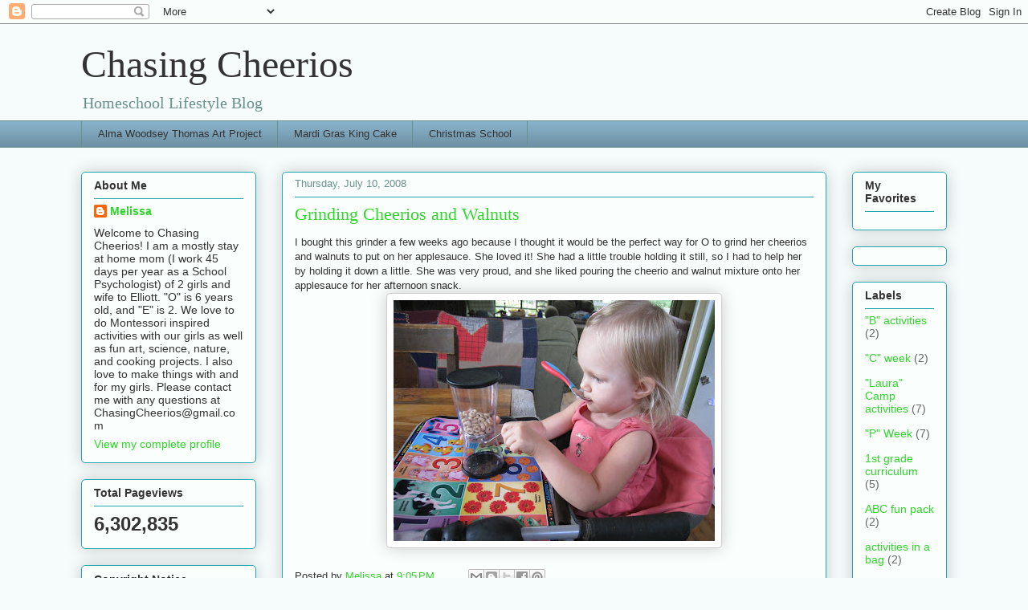

--- FILE ---
content_type: text/html; charset=UTF-8
request_url: https://chasingcheerios.blogspot.com/2008/07/grinding-cheerios-and-walnuts.html
body_size: 22721
content:
<!DOCTYPE html>
<html class='v2' dir='ltr' lang='en'>
<head>
<link href='https://www.blogger.com/static/v1/widgets/335934321-css_bundle_v2.css' rel='stylesheet' type='text/css'/>
<meta content='width=1100' name='viewport'/>
<meta content='text/html; charset=UTF-8' http-equiv='Content-Type'/>
<meta content='blogger' name='generator'/>
<link href='https://chasingcheerios.blogspot.com/favicon.ico' rel='icon' type='image/x-icon'/>
<link href='https://chasingcheerios.blogspot.com/2008/07/grinding-cheerios-and-walnuts.html' rel='canonical'/>
<link rel="alternate" type="application/atom+xml" title="Chasing Cheerios - Atom" href="https://chasingcheerios.blogspot.com/feeds/posts/default" />
<link rel="alternate" type="application/rss+xml" title="Chasing Cheerios - RSS" href="https://chasingcheerios.blogspot.com/feeds/posts/default?alt=rss" />
<link rel="service.post" type="application/atom+xml" title="Chasing Cheerios - Atom" href="https://www.blogger.com/feeds/7536964614643414021/posts/default" />

<link rel="alternate" type="application/atom+xml" title="Chasing Cheerios - Atom" href="https://chasingcheerios.blogspot.com/feeds/5374244728669119595/comments/default" />
<!--Can't find substitution for tag [blog.ieCssRetrofitLinks]-->
<link href='https://blogger.googleusercontent.com/img/b/R29vZ2xl/AVvXsEiP8YzBYCIW_HCYqF2u7uM6VCncUQdIp2aNvMb2MU9IavjhIehljMAP7L1r8CjfBgGxhdAswuJyHztL7XAR96VU789f0Zvmlcy4CMwWOHwdwyZwJIHL8D5-o8hVistEKbfcqr9Uv-EnGDU/s400/IMG_8882+(Large).JPG' rel='image_src'/>
<meta content='https://chasingcheerios.blogspot.com/2008/07/grinding-cheerios-and-walnuts.html' property='og:url'/>
<meta content='Grinding Cheerios and Walnuts' property='og:title'/>
<meta content='I bought this grinder a few weeks ago because I thought it would be the perfect way for O to grind her cheerios and walnuts  to put on her a...' property='og:description'/>
<meta content='https://blogger.googleusercontent.com/img/b/R29vZ2xl/AVvXsEiP8YzBYCIW_HCYqF2u7uM6VCncUQdIp2aNvMb2MU9IavjhIehljMAP7L1r8CjfBgGxhdAswuJyHztL7XAR96VU789f0Zvmlcy4CMwWOHwdwyZwJIHL8D5-o8hVistEKbfcqr9Uv-EnGDU/w1200-h630-p-k-no-nu/IMG_8882+(Large).JPG' property='og:image'/>
<title>Chasing Cheerios: Grinding Cheerios and Walnuts</title>
<style id='page-skin-1' type='text/css'><!--
/*
-----------------------------------------------
Blogger Template Style
Name:     Awesome Inc.
Designer: Tina Chen
URL:      tinachen.org
----------------------------------------------- */
/* Content
----------------------------------------------- */
body {
font: normal normal 13px Arial, Tahoma, Helvetica, FreeSans, sans-serif;
color: #333333;
background: #f5fcfb none repeat scroll top left;
}
html body .content-outer {
min-width: 0;
max-width: 100%;
width: 100%;
}
a:link {
text-decoration: none;
color: #30d529;
}
a:visited {
text-decoration: none;
color: #1c7d17;
}
a:hover {
text-decoration: underline;
color: #30d529;
}
.body-fauxcolumn-outer .cap-top {
position: absolute;
z-index: 1;
height: 276px;
width: 100%;
background: transparent none repeat-x scroll top left;
_background-image: none;
}
/* Columns
----------------------------------------------- */
.content-inner {
padding: 0;
}
.header-inner .section {
margin: 0 16px;
}
.tabs-inner .section {
margin: 0 16px;
}
.main-inner {
padding-top: 30px;
}
.main-inner .column-center-inner,
.main-inner .column-left-inner,
.main-inner .column-right-inner {
padding: 0 5px;
}
*+html body .main-inner .column-center-inner {
margin-top: -30px;
}
#layout .main-inner .column-center-inner {
margin-top: 0;
}
/* Header
----------------------------------------------- */
.header-outer {
margin: 0 0 0 0;
background: transparent none repeat scroll 0 0;
}
.Header h1 {
font: normal normal 48px Georgia, Utopia, 'Palatino Linotype', Palatino, serif;
color: #333333;
text-shadow: 0 0 -1px #000000;
}
.Header h1 a {
color: #333333;
}
.Header .description {
font: normal normal 20px Georgia, Utopia, 'Palatino Linotype', Palatino, serif;
color: #6a908d;
}
.header-inner .Header .titlewrapper,
.header-inner .Header .descriptionwrapper {
padding-left: 0;
padding-right: 0;
margin-bottom: 0;
}
.header-inner .Header .titlewrapper {
padding-top: 22px;
}
/* Tabs
----------------------------------------------- */
.tabs-outer {
overflow: hidden;
position: relative;
background: #88b2ca url(//www.blogblog.com/1kt/awesomeinc/tabs_gradient_light.png) repeat scroll 0 0;
}
#layout .tabs-outer {
overflow: visible;
}
.tabs-cap-top, .tabs-cap-bottom {
position: absolute;
width: 100%;
border-top: 1px solid #6a908d;
}
.tabs-cap-bottom {
bottom: 0;
}
.tabs-inner .widget li a {
display: inline-block;
margin: 0;
padding: .6em 1.5em;
font: normal normal 13px Arial, Tahoma, Helvetica, FreeSans, sans-serif;
color: #333333;
border-top: 1px solid #6a908d;
border-bottom: 1px solid #6a908d;
border-left: 1px solid #6a908d;
height: 16px;
line-height: 16px;
}
.tabs-inner .widget li:last-child a {
border-right: 1px solid #6a908d;
}
.tabs-inner .widget li.selected a, .tabs-inner .widget li a:hover {
background: #4b6270 url(//www.blogblog.com/1kt/awesomeinc/tabs_gradient_light.png) repeat-x scroll 0 -100px;
color: #ffffff;
}
/* Headings
----------------------------------------------- */
h2 {
font: normal bold 14px Arial, Tahoma, Helvetica, FreeSans, sans-serif;
color: #333333;
}
/* Widgets
----------------------------------------------- */
.main-inner .section {
margin: 0 27px;
padding: 0;
}
.main-inner .column-left-outer,
.main-inner .column-right-outer {
margin-top: 0;
}
#layout .main-inner .column-left-outer,
#layout .main-inner .column-right-outer {
margin-top: 0;
}
.main-inner .column-left-inner,
.main-inner .column-right-inner {
background: transparent none repeat 0 0;
-moz-box-shadow: 0 0 0 rgba(0, 0, 0, .2);
-webkit-box-shadow: 0 0 0 rgba(0, 0, 0, .2);
-goog-ms-box-shadow: 0 0 0 rgba(0, 0, 0, .2);
box-shadow: 0 0 0 rgba(0, 0, 0, .2);
-moz-border-radius: 5px;
-webkit-border-radius: 5px;
-goog-ms-border-radius: 5px;
border-radius: 5px;
}
#layout .main-inner .column-left-inner,
#layout .main-inner .column-right-inner {
margin-top: 0;
}
.sidebar .widget {
font: normal normal 14px Arial, Tahoma, Helvetica, FreeSans, sans-serif;
color: #333333;
}
.sidebar .widget a:link {
color: #30d529;
}
.sidebar .widget a:visited {
color: #1c7d17;
}
.sidebar .widget a:hover {
color: #30d529;
}
.sidebar .widget h2 {
text-shadow: 0 0 -1px #000000;
}
.main-inner .widget {
background-color: #fafefd;
border: 1px solid #22a7b1;
padding: 0 15px 15px;
margin: 20px -16px;
-moz-box-shadow: 0 0 20px rgba(0, 0, 0, .2);
-webkit-box-shadow: 0 0 20px rgba(0, 0, 0, .2);
-goog-ms-box-shadow: 0 0 20px rgba(0, 0, 0, .2);
box-shadow: 0 0 20px rgba(0, 0, 0, .2);
-moz-border-radius: 5px;
-webkit-border-radius: 5px;
-goog-ms-border-radius: 5px;
border-radius: 5px;
}
.main-inner .widget h2 {
margin: 0 -0;
padding: .6em 0 .5em;
border-bottom: 1px solid transparent;
}
.footer-inner .widget h2 {
padding: 0 0 .4em;
border-bottom: 1px solid transparent;
}
.main-inner .widget h2 + div, .footer-inner .widget h2 + div {
border-top: 1px solid #22a7b1;
padding-top: 8px;
}
.main-inner .widget .widget-content {
margin: 0 -0;
padding: 7px 0 0;
}
.main-inner .widget ul, .main-inner .widget #ArchiveList ul.flat {
margin: -8px -15px 0;
padding: 0;
list-style: none;
}
.main-inner .widget #ArchiveList {
margin: -8px 0 0;
}
.main-inner .widget ul li, .main-inner .widget #ArchiveList ul.flat li {
padding: .5em 15px;
text-indent: 0;
color: #666666;
border-top: 0 solid #22a7b1;
border-bottom: 1px solid transparent;
}
.main-inner .widget #ArchiveList ul li {
padding-top: .25em;
padding-bottom: .25em;
}
.main-inner .widget ul li:first-child, .main-inner .widget #ArchiveList ul.flat li:first-child {
border-top: none;
}
.main-inner .widget ul li:last-child, .main-inner .widget #ArchiveList ul.flat li:last-child {
border-bottom: none;
}
.post-body {
position: relative;
}
.main-inner .widget .post-body ul {
padding: 0 2.5em;
margin: .5em 0;
list-style: disc;
}
.main-inner .widget .post-body ul li {
padding: 0.25em 0;
margin-bottom: .25em;
color: #333333;
border: none;
}
.footer-inner .widget ul {
padding: 0;
list-style: none;
}
.widget .zippy {
color: #666666;
}
/* Posts
----------------------------------------------- */
body .main-inner .Blog {
padding: 0;
margin-bottom: 1em;
background-color: transparent;
border: none;
-moz-box-shadow: 0 0 0 rgba(0, 0, 0, 0);
-webkit-box-shadow: 0 0 0 rgba(0, 0, 0, 0);
-goog-ms-box-shadow: 0 0 0 rgba(0, 0, 0, 0);
box-shadow: 0 0 0 rgba(0, 0, 0, 0);
}
.main-inner .section:last-child .Blog:last-child {
padding: 0;
margin-bottom: 1em;
}
.main-inner .widget h2.date-header {
margin: 0 -15px 1px;
padding: 0 0 0 0;
font: normal normal 13px Arial, Tahoma, Helvetica, FreeSans, sans-serif;
color: #6a908d;
background: transparent none no-repeat scroll top left;
border-top: 0 solid #22a7b1;
border-bottom: 1px solid transparent;
-moz-border-radius-topleft: 0;
-moz-border-radius-topright: 0;
-webkit-border-top-left-radius: 0;
-webkit-border-top-right-radius: 0;
border-top-left-radius: 0;
border-top-right-radius: 0;
position: static;
bottom: 100%;
right: 15px;
text-shadow: 0 0 -1px #000000;
}
.main-inner .widget h2.date-header span {
font: normal normal 13px Arial, Tahoma, Helvetica, FreeSans, sans-serif;
display: block;
padding: .5em 15px;
border-left: 0 solid #22a7b1;
border-right: 0 solid #22a7b1;
}
.date-outer {
position: relative;
margin: 30px 0 20px;
padding: 0 15px;
background-color: #fafefd;
border: 1px solid #22a7b1;
-moz-box-shadow: 0 0 20px rgba(0, 0, 0, .2);
-webkit-box-shadow: 0 0 20px rgba(0, 0, 0, .2);
-goog-ms-box-shadow: 0 0 20px rgba(0, 0, 0, .2);
box-shadow: 0 0 20px rgba(0, 0, 0, .2);
-moz-border-radius: 5px;
-webkit-border-radius: 5px;
-goog-ms-border-radius: 5px;
border-radius: 5px;
}
.date-outer:first-child {
margin-top: 0;
}
.date-outer:last-child {
margin-bottom: 20px;
-moz-border-radius-bottomleft: 5px;
-moz-border-radius-bottomright: 5px;
-webkit-border-bottom-left-radius: 5px;
-webkit-border-bottom-right-radius: 5px;
-goog-ms-border-bottom-left-radius: 5px;
-goog-ms-border-bottom-right-radius: 5px;
border-bottom-left-radius: 5px;
border-bottom-right-radius: 5px;
}
.date-posts {
margin: 0 -0;
padding: 0 0;
clear: both;
}
.post-outer, .inline-ad {
border-top: 1px solid #22a7b1;
margin: 0 -0;
padding: 15px 0;
}
.post-outer {
padding-bottom: 10px;
}
.post-outer:first-child {
padding-top: 0;
border-top: none;
}
.post-outer:last-child, .inline-ad:last-child {
border-bottom: none;
}
.post-body {
position: relative;
}
.post-body img {
padding: 8px;
background: #ffffff;
border: 1px solid #cccccc;
-moz-box-shadow: 0 0 20px rgba(0, 0, 0, .2);
-webkit-box-shadow: 0 0 20px rgba(0, 0, 0, .2);
box-shadow: 0 0 20px rgba(0, 0, 0, .2);
-moz-border-radius: 5px;
-webkit-border-radius: 5px;
border-radius: 5px;
}
h3.post-title, h4 {
font: normal normal 22px Georgia, Utopia, 'Palatino Linotype', Palatino, serif;
color: #30d529;
}
h3.post-title a {
font: normal normal 22px Georgia, Utopia, 'Palatino Linotype', Palatino, serif;
color: #30d529;
}
h3.post-title a:hover {
color: #30d529;
text-decoration: underline;
}
.post-header {
margin: 0 0 1em;
}
.post-body {
line-height: 1.4;
}
.post-outer h2 {
color: #333333;
}
.post-footer {
margin: 1.5em 0 0;
}
#blog-pager {
padding: 15px;
font-size: 120%;
background-color: #fafefd;
border: 1px solid #22a7b1;
-moz-box-shadow: 0 0 20px rgba(0, 0, 0, .2);
-webkit-box-shadow: 0 0 20px rgba(0, 0, 0, .2);
-goog-ms-box-shadow: 0 0 20px rgba(0, 0, 0, .2);
box-shadow: 0 0 20px rgba(0, 0, 0, .2);
-moz-border-radius: 5px;
-webkit-border-radius: 5px;
-goog-ms-border-radius: 5px;
border-radius: 5px;
-moz-border-radius-topleft: 5px;
-moz-border-radius-topright: 5px;
-webkit-border-top-left-radius: 5px;
-webkit-border-top-right-radius: 5px;
-goog-ms-border-top-left-radius: 5px;
-goog-ms-border-top-right-radius: 5px;
border-top-left-radius: 5px;
border-top-right-radius-topright: 5px;
margin-top: 1em;
}
.blog-feeds, .post-feeds {
margin: 1em 0;
text-align: center;
color: #333333;
}
.blog-feeds a, .post-feeds a {
color: #30d529;
}
.blog-feeds a:visited, .post-feeds a:visited {
color: #1c7d17;
}
.blog-feeds a:hover, .post-feeds a:hover {
color: #30d529;
}
.post-outer .comments {
margin-top: 2em;
}
/* Comments
----------------------------------------------- */
.comments .comments-content .icon.blog-author {
background-repeat: no-repeat;
background-image: url([data-uri]);
}
.comments .comments-content .loadmore a {
border-top: 1px solid #6a908d;
border-bottom: 1px solid #6a908d;
}
.comments .continue {
border-top: 2px solid #6a908d;
}
/* Footer
----------------------------------------------- */
.footer-outer {
margin: -20px 0 -1px;
padding: 20px 0 0;
color: #333333;
overflow: hidden;
}
.footer-fauxborder-left {
border-top: 1px solid #22a7b1;
background: #fafefd none repeat scroll 0 0;
-moz-box-shadow: 0 0 20px rgba(0, 0, 0, .2);
-webkit-box-shadow: 0 0 20px rgba(0, 0, 0, .2);
-goog-ms-box-shadow: 0 0 20px rgba(0, 0, 0, .2);
box-shadow: 0 0 20px rgba(0, 0, 0, .2);
margin: 0 -20px;
}
/* Mobile
----------------------------------------------- */
body.mobile {
background-size: auto;
}
.mobile .body-fauxcolumn-outer {
background: transparent none repeat scroll top left;
}
*+html body.mobile .main-inner .column-center-inner {
margin-top: 0;
}
.mobile .main-inner .widget {
padding: 0 0 15px;
}
.mobile .main-inner .widget h2 + div,
.mobile .footer-inner .widget h2 + div {
border-top: none;
padding-top: 0;
}
.mobile .footer-inner .widget h2 {
padding: 0.5em 0;
border-bottom: none;
}
.mobile .main-inner .widget .widget-content {
margin: 0;
padding: 7px 0 0;
}
.mobile .main-inner .widget ul,
.mobile .main-inner .widget #ArchiveList ul.flat {
margin: 0 -15px 0;
}
.mobile .main-inner .widget h2.date-header {
right: 0;
}
.mobile .date-header span {
padding: 0.4em 0;
}
.mobile .date-outer:first-child {
margin-bottom: 0;
border: 1px solid #22a7b1;
-moz-border-radius-topleft: 5px;
-moz-border-radius-topright: 5px;
-webkit-border-top-left-radius: 5px;
-webkit-border-top-right-radius: 5px;
-goog-ms-border-top-left-radius: 5px;
-goog-ms-border-top-right-radius: 5px;
border-top-left-radius: 5px;
border-top-right-radius: 5px;
}
.mobile .date-outer {
border-color: #22a7b1;
border-width: 0 1px 1px;
}
.mobile .date-outer:last-child {
margin-bottom: 0;
}
.mobile .main-inner {
padding: 0;
}
.mobile .header-inner .section {
margin: 0;
}
.mobile .post-outer, .mobile .inline-ad {
padding: 5px 0;
}
.mobile .tabs-inner .section {
margin: 0 10px;
}
.mobile .main-inner .widget h2 {
margin: 0;
padding: 0;
}
.mobile .main-inner .widget h2.date-header span {
padding: 0;
}
.mobile .main-inner .widget .widget-content {
margin: 0;
padding: 7px 0 0;
}
.mobile #blog-pager {
border: 1px solid transparent;
background: #fafefd none repeat scroll 0 0;
}
.mobile .main-inner .column-left-inner,
.mobile .main-inner .column-right-inner {
background: transparent none repeat 0 0;
-moz-box-shadow: none;
-webkit-box-shadow: none;
-goog-ms-box-shadow: none;
box-shadow: none;
}
.mobile .date-posts {
margin: 0;
padding: 0;
}
.mobile .footer-fauxborder-left {
margin: 0;
border-top: inherit;
}
.mobile .main-inner .section:last-child .Blog:last-child {
margin-bottom: 0;
}
.mobile-index-contents {
color: #333333;
}
.mobile .mobile-link-button {
background: #30d529 url(//www.blogblog.com/1kt/awesomeinc/tabs_gradient_light.png) repeat scroll 0 0;
}
.mobile-link-button a:link, .mobile-link-button a:visited {
color: #ffffff;
}
.mobile .tabs-inner .PageList .widget-content {
background: transparent;
border-top: 1px solid;
border-color: #6a908d;
color: #333333;
}
.mobile .tabs-inner .PageList .widget-content .pagelist-arrow {
border-left: 1px solid #6a908d;
}

--></style>
<style id='template-skin-1' type='text/css'><!--
body {
min-width: 1110px;
}
.content-outer, .content-fauxcolumn-outer, .region-inner {
min-width: 1110px;
max-width: 1110px;
_width: 1110px;
}
.main-inner .columns {
padding-left: 250px;
padding-right: 150px;
}
.main-inner .fauxcolumn-center-outer {
left: 250px;
right: 150px;
/* IE6 does not respect left and right together */
_width: expression(this.parentNode.offsetWidth -
parseInt("250px") -
parseInt("150px") + 'px');
}
.main-inner .fauxcolumn-left-outer {
width: 250px;
}
.main-inner .fauxcolumn-right-outer {
width: 150px;
}
.main-inner .column-left-outer {
width: 250px;
right: 100%;
margin-left: -250px;
}
.main-inner .column-right-outer {
width: 150px;
margin-right: -150px;
}
#layout {
min-width: 0;
}
#layout .content-outer {
min-width: 0;
width: 800px;
}
#layout .region-inner {
min-width: 0;
width: auto;
}
body#layout div.add_widget {
padding: 8px;
}
body#layout div.add_widget a {
margin-left: 32px;
}
--></style>
<link href='https://www.blogger.com/dyn-css/authorization.css?targetBlogID=7536964614643414021&amp;zx=7a89d02a-6116-4cb3-acca-61ecd9099bcc' media='none' onload='if(media!=&#39;all&#39;)media=&#39;all&#39;' rel='stylesheet'/><noscript><link href='https://www.blogger.com/dyn-css/authorization.css?targetBlogID=7536964614643414021&amp;zx=7a89d02a-6116-4cb3-acca-61ecd9099bcc' rel='stylesheet'/></noscript>
<meta name='google-adsense-platform-account' content='ca-host-pub-1556223355139109'/>
<meta name='google-adsense-platform-domain' content='blogspot.com'/>

<script async src="https://pagead2.googlesyndication.com/pagead/js/adsbygoogle.js?client=ca-pub-5953540279589790&host=ca-host-pub-1556223355139109" crossorigin="anonymous"></script>

<!-- data-ad-client=ca-pub-5953540279589790 -->

</head>
<body class='loading variant-renewable'>
<div class='navbar section' id='navbar' name='Navbar'><div class='widget Navbar' data-version='1' id='Navbar1'><script type="text/javascript">
    function setAttributeOnload(object, attribute, val) {
      if(window.addEventListener) {
        window.addEventListener('load',
          function(){ object[attribute] = val; }, false);
      } else {
        window.attachEvent('onload', function(){ object[attribute] = val; });
      }
    }
  </script>
<div id="navbar-iframe-container"></div>
<script type="text/javascript" src="https://apis.google.com/js/platform.js"></script>
<script type="text/javascript">
      gapi.load("gapi.iframes:gapi.iframes.style.bubble", function() {
        if (gapi.iframes && gapi.iframes.getContext) {
          gapi.iframes.getContext().openChild({
              url: 'https://www.blogger.com/navbar/7536964614643414021?po\x3d5374244728669119595\x26origin\x3dhttps://chasingcheerios.blogspot.com',
              where: document.getElementById("navbar-iframe-container"),
              id: "navbar-iframe"
          });
        }
      });
    </script><script type="text/javascript">
(function() {
var script = document.createElement('script');
script.type = 'text/javascript';
script.src = '//pagead2.googlesyndication.com/pagead/js/google_top_exp.js';
var head = document.getElementsByTagName('head')[0];
if (head) {
head.appendChild(script);
}})();
</script>
</div></div>
<div class='body-fauxcolumns'>
<div class='fauxcolumn-outer body-fauxcolumn-outer'>
<div class='cap-top'>
<div class='cap-left'></div>
<div class='cap-right'></div>
</div>
<div class='fauxborder-left'>
<div class='fauxborder-right'></div>
<div class='fauxcolumn-inner'>
</div>
</div>
<div class='cap-bottom'>
<div class='cap-left'></div>
<div class='cap-right'></div>
</div>
</div>
</div>
<div class='content'>
<div class='content-fauxcolumns'>
<div class='fauxcolumn-outer content-fauxcolumn-outer'>
<div class='cap-top'>
<div class='cap-left'></div>
<div class='cap-right'></div>
</div>
<div class='fauxborder-left'>
<div class='fauxborder-right'></div>
<div class='fauxcolumn-inner'>
</div>
</div>
<div class='cap-bottom'>
<div class='cap-left'></div>
<div class='cap-right'></div>
</div>
</div>
</div>
<div class='content-outer'>
<div class='content-cap-top cap-top'>
<div class='cap-left'></div>
<div class='cap-right'></div>
</div>
<div class='fauxborder-left content-fauxborder-left'>
<div class='fauxborder-right content-fauxborder-right'></div>
<div class='content-inner'>
<header>
<div class='header-outer'>
<div class='header-cap-top cap-top'>
<div class='cap-left'></div>
<div class='cap-right'></div>
</div>
<div class='fauxborder-left header-fauxborder-left'>
<div class='fauxborder-right header-fauxborder-right'></div>
<div class='region-inner header-inner'>
<div class='header section' id='header' name='Header'><div class='widget Header' data-version='1' id='Header1'>
<div id='header-inner'>
<div class='titlewrapper'>
<h1 class='title'>
<a href='https://chasingcheerios.blogspot.com/'>
Chasing Cheerios
</a>
</h1>
</div>
<div class='descriptionwrapper'>
<p class='description'><span>Homeschool Lifestyle Blog</span></p>
</div>
</div>
</div></div>
</div>
</div>
<div class='header-cap-bottom cap-bottom'>
<div class='cap-left'></div>
<div class='cap-right'></div>
</div>
</div>
</header>
<div class='tabs-outer'>
<div class='tabs-cap-top cap-top'>
<div class='cap-left'></div>
<div class='cap-right'></div>
</div>
<div class='fauxborder-left tabs-fauxborder-left'>
<div class='fauxborder-right tabs-fauxborder-right'></div>
<div class='region-inner tabs-inner'>
<div class='tabs section' id='crosscol' name='Cross-Column'><div class='widget Feed' data-version='1' id='Feed1'>
<h2>Chasing Cheerios</h2>
<div class='widget-content' id='Feed1_feedItemListDisplay'>
<span style='filter: alpha(25); opacity: 0.25;'>
<a href='http://chasingcheerios.blogspot.com/feeds/posts/default?alt=rss'>Loading...</a>
</span>
</div>
<div class='clear'></div>
</div></div>
<div class='tabs no-items section' id='crosscol-overflow' name='Cross-Column 2'></div>
</div>
</div>
<div class='tabs-cap-bottom cap-bottom'>
<div class='cap-left'></div>
<div class='cap-right'></div>
</div>
</div>
<div class='main-outer'>
<div class='main-cap-top cap-top'>
<div class='cap-left'></div>
<div class='cap-right'></div>
</div>
<div class='fauxborder-left main-fauxborder-left'>
<div class='fauxborder-right main-fauxborder-right'></div>
<div class='region-inner main-inner'>
<div class='columns fauxcolumns'>
<div class='fauxcolumn-outer fauxcolumn-center-outer'>
<div class='cap-top'>
<div class='cap-left'></div>
<div class='cap-right'></div>
</div>
<div class='fauxborder-left'>
<div class='fauxborder-right'></div>
<div class='fauxcolumn-inner'>
</div>
</div>
<div class='cap-bottom'>
<div class='cap-left'></div>
<div class='cap-right'></div>
</div>
</div>
<div class='fauxcolumn-outer fauxcolumn-left-outer'>
<div class='cap-top'>
<div class='cap-left'></div>
<div class='cap-right'></div>
</div>
<div class='fauxborder-left'>
<div class='fauxborder-right'></div>
<div class='fauxcolumn-inner'>
</div>
</div>
<div class='cap-bottom'>
<div class='cap-left'></div>
<div class='cap-right'></div>
</div>
</div>
<div class='fauxcolumn-outer fauxcolumn-right-outer'>
<div class='cap-top'>
<div class='cap-left'></div>
<div class='cap-right'></div>
</div>
<div class='fauxborder-left'>
<div class='fauxborder-right'></div>
<div class='fauxcolumn-inner'>
</div>
</div>
<div class='cap-bottom'>
<div class='cap-left'></div>
<div class='cap-right'></div>
</div>
</div>
<!-- corrects IE6 width calculation -->
<div class='columns-inner'>
<div class='column-center-outer'>
<div class='column-center-inner'>
<div class='main section' id='main' name='Main'><div class='widget Blog' data-version='1' id='Blog1'>
<div class='blog-posts hfeed'>

          <div class="date-outer">
        
<h2 class='date-header'><span>Thursday, July 10, 2008</span></h2>

          <div class="date-posts">
        
<div class='post-outer'>
<div class='post hentry uncustomized-post-template' itemprop='blogPost' itemscope='itemscope' itemtype='http://schema.org/BlogPosting'>
<meta content='https://blogger.googleusercontent.com/img/b/R29vZ2xl/AVvXsEiP8YzBYCIW_HCYqF2u7uM6VCncUQdIp2aNvMb2MU9IavjhIehljMAP7L1r8CjfBgGxhdAswuJyHztL7XAR96VU789f0Zvmlcy4CMwWOHwdwyZwJIHL8D5-o8hVistEKbfcqr9Uv-EnGDU/s400/IMG_8882+(Large).JPG' itemprop='image_url'/>
<meta content='7536964614643414021' itemprop='blogId'/>
<meta content='5374244728669119595' itemprop='postId'/>
<a name='5374244728669119595'></a>
<h3 class='post-title entry-title' itemprop='name'>
Grinding Cheerios and Walnuts
</h3>
<div class='post-header'>
<div class='post-header-line-1'></div>
</div>
<div class='post-body entry-content' id='post-body-5374244728669119595' itemprop='description articleBody'>
I bought this grinder a few weeks ago because I thought it would be the perfect way for O to grind her cheerios and walnuts  to put on her applesauce.  She loved it!  She had a little trouble holding it still, so I had to help her by holding it down a little.  She was very proud, and she liked pouring the cheerio and walnut mixture onto her applesauce for her afternoon snack. <br /><a href="https://blogger.googleusercontent.com/img/b/R29vZ2xl/AVvXsEiP8YzBYCIW_HCYqF2u7uM6VCncUQdIp2aNvMb2MU9IavjhIehljMAP7L1r8CjfBgGxhdAswuJyHztL7XAR96VU789f0Zvmlcy4CMwWOHwdwyZwJIHL8D5-o8hVistEKbfcqr9Uv-EnGDU/s1600-h/IMG_8882+(Large).JPG"><img alt="" border="0" id="BLOGGER_PHOTO_ID_5221557389854980674" src="https://blogger.googleusercontent.com/img/b/R29vZ2xl/AVvXsEiP8YzBYCIW_HCYqF2u7uM6VCncUQdIp2aNvMb2MU9IavjhIehljMAP7L1r8CjfBgGxhdAswuJyHztL7XAR96VU789f0Zvmlcy4CMwWOHwdwyZwJIHL8D5-o8hVistEKbfcqr9Uv-EnGDU/s400/IMG_8882+(Large).JPG" style="DISPLAY: block; MARGIN: 0px auto 10px; CURSOR: hand; TEXT-ALIGN: center" /></a> <div> </div>
<div style='clear: both;'></div>
</div>
<div class='post-footer'>
<div class='post-footer-line post-footer-line-1'>
<span class='post-author vcard'>
Posted by
<span class='fn' itemprop='author' itemscope='itemscope' itemtype='http://schema.org/Person'>
<meta content='https://www.blogger.com/profile/08382299215040850847' itemprop='url'/>
<a class='g-profile' href='https://www.blogger.com/profile/08382299215040850847' rel='author' title='author profile'>
<span itemprop='name'>Melissa</span>
</a>
</span>
</span>
<span class='post-timestamp'>
at
<meta content='https://chasingcheerios.blogspot.com/2008/07/grinding-cheerios-and-walnuts.html' itemprop='url'/>
<a class='timestamp-link' href='https://chasingcheerios.blogspot.com/2008/07/grinding-cheerios-and-walnuts.html' rel='bookmark' title='permanent link'><abbr class='published' itemprop='datePublished' title='2008-07-10T21:05:00-04:00'>9:05&#8239;PM</abbr></a>
</span>
<span class='post-comment-link'>
</span>
<span class='post-icons'>
<span class='item-control blog-admin pid-362427290'>
<a href='https://www.blogger.com/post-edit.g?blogID=7536964614643414021&postID=5374244728669119595&from=pencil' title='Edit Post'>
<img alt='' class='icon-action' height='18' src='https://resources.blogblog.com/img/icon18_edit_allbkg.gif' width='18'/>
</a>
</span>
</span>
<div class='post-share-buttons goog-inline-block'>
<a class='goog-inline-block share-button sb-email' href='https://www.blogger.com/share-post.g?blogID=7536964614643414021&postID=5374244728669119595&target=email' target='_blank' title='Email This'><span class='share-button-link-text'>Email This</span></a><a class='goog-inline-block share-button sb-blog' href='https://www.blogger.com/share-post.g?blogID=7536964614643414021&postID=5374244728669119595&target=blog' onclick='window.open(this.href, "_blank", "height=270,width=475"); return false;' target='_blank' title='BlogThis!'><span class='share-button-link-text'>BlogThis!</span></a><a class='goog-inline-block share-button sb-twitter' href='https://www.blogger.com/share-post.g?blogID=7536964614643414021&postID=5374244728669119595&target=twitter' target='_blank' title='Share to X'><span class='share-button-link-text'>Share to X</span></a><a class='goog-inline-block share-button sb-facebook' href='https://www.blogger.com/share-post.g?blogID=7536964614643414021&postID=5374244728669119595&target=facebook' onclick='window.open(this.href, "_blank", "height=430,width=640"); return false;' target='_blank' title='Share to Facebook'><span class='share-button-link-text'>Share to Facebook</span></a><a class='goog-inline-block share-button sb-pinterest' href='https://www.blogger.com/share-post.g?blogID=7536964614643414021&postID=5374244728669119595&target=pinterest' target='_blank' title='Share to Pinterest'><span class='share-button-link-text'>Share to Pinterest</span></a>
</div>
</div>
<div class='post-footer-line post-footer-line-2'>
<span class='post-labels'>
Labels:
<a href='https://chasingcheerios.blogspot.com/search/label/montessori' rel='tag'>montessori</a>
</span>
</div>
<div class='post-footer-line post-footer-line-3'>
<span class='post-location'>
</span>
</div>
</div>
</div>
<div class='comments' id='comments'>
<a name='comments'></a>
<h4>3 comments:</h4>
<div class='comments-content'>
<script async='async' src='' type='text/javascript'></script>
<script type='text/javascript'>
    (function() {
      var items = null;
      var msgs = null;
      var config = {};

// <![CDATA[
      var cursor = null;
      if (items && items.length > 0) {
        cursor = parseInt(items[items.length - 1].timestamp) + 1;
      }

      var bodyFromEntry = function(entry) {
        var text = (entry &&
                    ((entry.content && entry.content.$t) ||
                     (entry.summary && entry.summary.$t))) ||
            '';
        if (entry && entry.gd$extendedProperty) {
          for (var k in entry.gd$extendedProperty) {
            if (entry.gd$extendedProperty[k].name == 'blogger.contentRemoved') {
              return '<span class="deleted-comment">' + text + '</span>';
            }
          }
        }
        return text;
      }

      var parse = function(data) {
        cursor = null;
        var comments = [];
        if (data && data.feed && data.feed.entry) {
          for (var i = 0, entry; entry = data.feed.entry[i]; i++) {
            var comment = {};
            // comment ID, parsed out of the original id format
            var id = /blog-(\d+).post-(\d+)/.exec(entry.id.$t);
            comment.id = id ? id[2] : null;
            comment.body = bodyFromEntry(entry);
            comment.timestamp = Date.parse(entry.published.$t) + '';
            if (entry.author && entry.author.constructor === Array) {
              var auth = entry.author[0];
              if (auth) {
                comment.author = {
                  name: (auth.name ? auth.name.$t : undefined),
                  profileUrl: (auth.uri ? auth.uri.$t : undefined),
                  avatarUrl: (auth.gd$image ? auth.gd$image.src : undefined)
                };
              }
            }
            if (entry.link) {
              if (entry.link[2]) {
                comment.link = comment.permalink = entry.link[2].href;
              }
              if (entry.link[3]) {
                var pid = /.*comments\/default\/(\d+)\?.*/.exec(entry.link[3].href);
                if (pid && pid[1]) {
                  comment.parentId = pid[1];
                }
              }
            }
            comment.deleteclass = 'item-control blog-admin';
            if (entry.gd$extendedProperty) {
              for (var k in entry.gd$extendedProperty) {
                if (entry.gd$extendedProperty[k].name == 'blogger.itemClass') {
                  comment.deleteclass += ' ' + entry.gd$extendedProperty[k].value;
                } else if (entry.gd$extendedProperty[k].name == 'blogger.displayTime') {
                  comment.displayTime = entry.gd$extendedProperty[k].value;
                }
              }
            }
            comments.push(comment);
          }
        }
        return comments;
      };

      var paginator = function(callback) {
        if (hasMore()) {
          var url = config.feed + '?alt=json&v=2&orderby=published&reverse=false&max-results=50';
          if (cursor) {
            url += '&published-min=' + new Date(cursor).toISOString();
          }
          window.bloggercomments = function(data) {
            var parsed = parse(data);
            cursor = parsed.length < 50 ? null
                : parseInt(parsed[parsed.length - 1].timestamp) + 1
            callback(parsed);
            window.bloggercomments = null;
          }
          url += '&callback=bloggercomments';
          var script = document.createElement('script');
          script.type = 'text/javascript';
          script.src = url;
          document.getElementsByTagName('head')[0].appendChild(script);
        }
      };
      var hasMore = function() {
        return !!cursor;
      };
      var getMeta = function(key, comment) {
        if ('iswriter' == key) {
          var matches = !!comment.author
              && comment.author.name == config.authorName
              && comment.author.profileUrl == config.authorUrl;
          return matches ? 'true' : '';
        } else if ('deletelink' == key) {
          return config.baseUri + '/comment/delete/'
               + config.blogId + '/' + comment.id;
        } else if ('deleteclass' == key) {
          return comment.deleteclass;
        }
        return '';
      };

      var replybox = null;
      var replyUrlParts = null;
      var replyParent = undefined;

      var onReply = function(commentId, domId) {
        if (replybox == null) {
          // lazily cache replybox, and adjust to suit this style:
          replybox = document.getElementById('comment-editor');
          if (replybox != null) {
            replybox.height = '250px';
            replybox.style.display = 'block';
            replyUrlParts = replybox.src.split('#');
          }
        }
        if (replybox && (commentId !== replyParent)) {
          replybox.src = '';
          document.getElementById(domId).insertBefore(replybox, null);
          replybox.src = replyUrlParts[0]
              + (commentId ? '&parentID=' + commentId : '')
              + '#' + replyUrlParts[1];
          replyParent = commentId;
        }
      };

      var hash = (window.location.hash || '#').substring(1);
      var startThread, targetComment;
      if (/^comment-form_/.test(hash)) {
        startThread = hash.substring('comment-form_'.length);
      } else if (/^c[0-9]+$/.test(hash)) {
        targetComment = hash.substring(1);
      }

      // Configure commenting API:
      var configJso = {
        'maxDepth': config.maxThreadDepth
      };
      var provider = {
        'id': config.postId,
        'data': items,
        'loadNext': paginator,
        'hasMore': hasMore,
        'getMeta': getMeta,
        'onReply': onReply,
        'rendered': true,
        'initComment': targetComment,
        'initReplyThread': startThread,
        'config': configJso,
        'messages': msgs
      };

      var render = function() {
        if (window.goog && window.goog.comments) {
          var holder = document.getElementById('comment-holder');
          window.goog.comments.render(holder, provider);
        }
      };

      // render now, or queue to render when library loads:
      if (window.goog && window.goog.comments) {
        render();
      } else {
        window.goog = window.goog || {};
        window.goog.comments = window.goog.comments || {};
        window.goog.comments.loadQueue = window.goog.comments.loadQueue || [];
        window.goog.comments.loadQueue.push(render);
      }
    })();
// ]]>
  </script>
<div id='comment-holder'>
<div class="comment-thread toplevel-thread"><ol id="top-ra"><li class="comment" id="c205304334659190078"><div class="avatar-image-container"><img src="//www.blogger.com/img/blogger_logo_round_35.png" alt=""/></div><div class="comment-block"><div class="comment-header"><cite class="user"><a href="https://www.blogger.com/profile/08608212322775924487" rel="nofollow">Gidget Girl Reading</a></cite><span class="icon user "></span><span class="datetime secondary-text"><a rel="nofollow" href="https://chasingcheerios.blogspot.com/2008/07/grinding-cheerios-and-walnuts.html?showComment=1215778320000#c205304334659190078">July 11, 2008 at 8:12&#8239;AM</a></span></div><p class="comment-content">hoe cute! love the spoon in her mouth too cute!!! what a great idea and motor skill acitivity all in one! yummy walnuts; my fave nut is pecans!!!! i can eat them till i'm sick!! love pecans!!</p><span class="comment-actions secondary-text"><a class="comment-reply" target="_self" data-comment-id="205304334659190078">Reply</a><span class="item-control blog-admin blog-admin pid-668035928"><a target="_self" href="https://www.blogger.com/comment/delete/7536964614643414021/205304334659190078">Delete</a></span></span></div><div class="comment-replies"><div id="c205304334659190078-rt" class="comment-thread inline-thread hidden"><span class="thread-toggle thread-expanded"><span class="thread-arrow"></span><span class="thread-count"><a target="_self">Replies</a></span></span><ol id="c205304334659190078-ra" class="thread-chrome thread-expanded"><div></div><div id="c205304334659190078-continue" class="continue"><a class="comment-reply" target="_self" data-comment-id="205304334659190078">Reply</a></div></ol></div></div><div class="comment-replybox-single" id="c205304334659190078-ce"></div></li><li class="comment" id="c5623200838020139314"><div class="avatar-image-container"><img src="//www.blogger.com/img/blogger_logo_round_35.png" alt=""/></div><div class="comment-block"><div class="comment-header"><cite class="user"><a href="https://www.blogger.com/profile/10135844781334382079" rel="nofollow">Emily</a></cite><span class="icon user "></span><span class="datetime secondary-text"><a rel="nofollow" href="https://chasingcheerios.blogspot.com/2008/07/grinding-cheerios-and-walnuts.html?showComment=1215784260000#c5623200838020139314">July 11, 2008 at 9:51&#8239;AM</a></span></div><p class="comment-content">I have that grinder and I love mine, too.  I have fond memories of helping my mom grind nuts when we were baking together so when I saw one in the store I had to have it.  I look forward to using it with my kids, too!</p><span class="comment-actions secondary-text"><a class="comment-reply" target="_self" data-comment-id="5623200838020139314">Reply</a><span class="item-control blog-admin blog-admin pid-1054053656"><a target="_self" href="https://www.blogger.com/comment/delete/7536964614643414021/5623200838020139314">Delete</a></span></span></div><div class="comment-replies"><div id="c5623200838020139314-rt" class="comment-thread inline-thread hidden"><span class="thread-toggle thread-expanded"><span class="thread-arrow"></span><span class="thread-count"><a target="_self">Replies</a></span></span><ol id="c5623200838020139314-ra" class="thread-chrome thread-expanded"><div></div><div id="c5623200838020139314-continue" class="continue"><a class="comment-reply" target="_self" data-comment-id="5623200838020139314">Reply</a></div></ol></div></div><div class="comment-replybox-single" id="c5623200838020139314-ce"></div></li><li class="comment" id="c2241441631073963356"><div class="avatar-image-container"><img src="//4.bp.blogspot.com/_y0fGv_OVpss/Saw6QBshh4I/AAAAAAAACqk/ivITJk1EoYA/S45-s35/100_4231.jpg" alt=""/></div><div class="comment-block"><div class="comment-header"><cite class="user"><a href="https://www.blogger.com/profile/13678299874219688848" rel="nofollow">Steph</a></cite><span class="icon user "></span><span class="datetime secondary-text"><a rel="nofollow" href="https://chasingcheerios.blogspot.com/2008/07/grinding-cheerios-and-walnuts.html?showComment=1215792300000#c2241441631073963356">July 11, 2008 at 12:05&#8239;PM</a></span></div><p class="comment-content">Fun idea.  I love the spoon in the mouth :)  O's hair is getting so long!</p><span class="comment-actions secondary-text"><a class="comment-reply" target="_self" data-comment-id="2241441631073963356">Reply</a><span class="item-control blog-admin blog-admin pid-468829617"><a target="_self" href="https://www.blogger.com/comment/delete/7536964614643414021/2241441631073963356">Delete</a></span></span></div><div class="comment-replies"><div id="c2241441631073963356-rt" class="comment-thread inline-thread hidden"><span class="thread-toggle thread-expanded"><span class="thread-arrow"></span><span class="thread-count"><a target="_self">Replies</a></span></span><ol id="c2241441631073963356-ra" class="thread-chrome thread-expanded"><div></div><div id="c2241441631073963356-continue" class="continue"><a class="comment-reply" target="_self" data-comment-id="2241441631073963356">Reply</a></div></ol></div></div><div class="comment-replybox-single" id="c2241441631073963356-ce"></div></li></ol><div id="top-continue" class="continue"><a class="comment-reply" target="_self">Add comment</a></div><div class="comment-replybox-thread" id="top-ce"></div><div class="loadmore hidden" data-post-id="5374244728669119595"><a target="_self">Load more...</a></div></div>
</div>
</div>
<p class='comment-footer'>
<div class='comment-form'>
<a name='comment-form'></a>
<p>
</p>
<a href='https://www.blogger.com/comment/frame/7536964614643414021?po=5374244728669119595&hl=en&saa=85391&origin=https://chasingcheerios.blogspot.com' id='comment-editor-src'></a>
<iframe allowtransparency='true' class='blogger-iframe-colorize blogger-comment-from-post' frameborder='0' height='410px' id='comment-editor' name='comment-editor' src='' width='100%'></iframe>
<script src='https://www.blogger.com/static/v1/jsbin/2830521187-comment_from_post_iframe.js' type='text/javascript'></script>
<script type='text/javascript'>
      BLOG_CMT_createIframe('https://www.blogger.com/rpc_relay.html');
    </script>
</div>
</p>
<div id='backlinks-container'>
<div id='Blog1_backlinks-container'>
</div>
</div>
</div>
</div>

        </div></div>
      
</div>
<div class='blog-pager' id='blog-pager'>
<span id='blog-pager-newer-link'>
<a class='blog-pager-newer-link' href='https://chasingcheerios.blogspot.com/2008/07/baking-bread-and-making-butter.html' id='Blog1_blog-pager-newer-link' title='Newer Post'>Newer Post</a>
</span>
<span id='blog-pager-older-link'>
<a class='blog-pager-older-link' href='https://chasingcheerios.blogspot.com/2008/07/our-daily-schedule.html' id='Blog1_blog-pager-older-link' title='Older Post'>Older Post</a>
</span>
<a class='home-link' href='https://chasingcheerios.blogspot.com/'>Home</a>
</div>
<div class='clear'></div>
<div class='post-feeds'>
<div class='feed-links'>
Subscribe to:
<a class='feed-link' href='https://chasingcheerios.blogspot.com/feeds/5374244728669119595/comments/default' target='_blank' type='application/atom+xml'>Post Comments (Atom)</a>
</div>
</div>
</div></div>
</div>
</div>
<div class='column-left-outer'>
<div class='column-left-inner'>
<aside>
<div class='sidebar section' id='sidebar-left-1'><div class='widget Profile' data-version='1' id='Profile2'>
<h2>About Me</h2>
<div class='widget-content'>
<dl class='profile-datablock'>
<dt class='profile-data'>
<a class='profile-name-link g-profile' href='https://www.blogger.com/profile/08382299215040850847' rel='author' style='background-image: url(//www.blogger.com/img/logo-16.png);'>
Melissa
</a>
</dt>
<dd class='profile-textblock'>Welcome to Chasing Cheerios!  I am a mostly stay at home mom (I work 45 days per year as a School Psychologist) of 2 girls and wife to Elliott.  "O" is 6 years old, and "E" is 2.  We love to do Montessori inspired activities with our girls as well as fun art, science, nature, and cooking projects.  I also love to make things with and for my girls.   Please contact me with any questions at ChasingCheerios@gmail.com</dd>
</dl>
<a class='profile-link' href='https://www.blogger.com/profile/08382299215040850847' rel='author'>View my complete profile</a>
<div class='clear'></div>
</div>
</div><div class='widget Stats' data-version='1' id='Stats1'>
<h2>Total Pageviews</h2>
<div class='widget-content'>
<div id='Stats1_content' style='display: none;'>
<span class='counter-wrapper text-counter-wrapper' id='Stats1_totalCount'>
</span>
<div class='clear'></div>
</div>
</div>
</div><div class='widget Text' data-version='1' id='Text1'>
<h2 class='title'>Copyright Notice</h2>
<div class='widget-content'>
Please do not use my pictures or content without emailing me first to ask permission.  However, links to my site are always welcome :)  Thanks!<br/>
</div>
<div class='clear'></div>
</div><div class='widget Text' data-version='1' id='Text2'>
<h2 class='title'>Advertise</h2>
<div class='widget-content'>
If you would like to advertise on my blog please contact me at <a href="mailto:chasingcheerios@gmail.com">chasingcheerios@gmail.com</a> for more information. Thanks!<br/>
</div>
<div class='clear'></div>
</div><div class='widget PopularPosts' data-version='1' id='PopularPosts1'>
<h2>Popular Posts</h2>
<div class='widget-content popular-posts'>
<ul>
<li>
<div class='item-content'>
<div class='item-thumbnail'>
<a href='https://chasingcheerios.blogspot.com/2009/12/wee-squeak-shoes-and-giveaway.html' target='_blank'>
<img alt='' border='0' src='https://lh3.googleusercontent.com/blogger_img_proxy/[base64]w72-h72-p-k-no-nu'/>
</a>
</div>
<div class='item-title'><a href='https://chasingcheerios.blogspot.com/2009/12/wee-squeak-shoes-and-giveaway.html'>Wee Squeak Shoes and a Giveaway!!!</a></div>
<div class='item-snippet'>Cara from Wee Squeak Shoes contacted me a couple of months ago about reviewing a pair of Wee Squeak Shoes.  Wee Squeak shoes are adorable sh...</div>
</div>
<div style='clear: both;'></div>
</li>
<li>
<div class='item-content'>
<div class='item-thumbnail'>
<a href='https://chasingcheerios.blogspot.com/2010/07/find-it-game-review-giveaway.html' target='_blank'>
<img alt='' border='0' src='https://lh3.googleusercontent.com/blogger_img_proxy/[base64]w72-h72-p-k-no-nu'/>
</a>
</div>
<div class='item-title'><a href='https://chasingcheerios.blogspot.com/2010/07/find-it-game-review-giveaway.html'>Find It Game... a Review & a Giveaway</a></div>
<div class='item-snippet'>The winner is Helpful Housewife!  Congrats! Find It Games recently sent us a game to play with and review.  We chose &quot;At the Beach...</div>
</div>
<div style='clear: both;'></div>
</li>
<li>
<div class='item-content'>
<div class='item-thumbnail'>
<a href='https://chasingcheerios.blogspot.com/2010/10/fairy-dress-by-sarahs-silksa-review-and.html' target='_blank'>
<img alt='' border='0' src='https://lh3.googleusercontent.com/blogger_img_proxy/[base64]w72-h72-p-k-no-nu'/>
</a>
</div>
<div class='item-title'><a href='https://chasingcheerios.blogspot.com/2010/10/fairy-dress-by-sarahs-silksa-review-and.html'>A Fairy Dress by Sarah's Silks...A Review AND a Giveaway!!!</a></div>
<div class='item-snippet'>Sarah from Sarah&#39;s Silks  sent us a beautiful silk fairy dress for O to try.&#160; O LOVES it!&#160; It is beautiful, and O loves to wear it to fl...</div>
</div>
<div style='clear: both;'></div>
</li>
<li>
<div class='item-content'>
<div class='item-title'><a href='https://chasingcheerios.blogspot.com/2012/02/prayers-for-healthy-brain-and-peaceful.html'>Prayers for a Healthy Brain and Peaceful Hearts</a></div>
<div class='item-snippet'>We have recently received the devastating news that Elliott has a brain tumor. &#160;We are currently in the &quot;not knowing&quot; phase of dia...</div>
</div>
<div style='clear: both;'></div>
</li>
<li>
<div class='item-content'>
<div class='item-thumbnail'>
<a href='https://chasingcheerios.blogspot.com/2013/11/pure-review-and-giveaway.html' target='_blank'>
<img alt='' border='0' src='https://lh3.googleusercontent.com/blogger_img_proxy/[base64]w72-h72-p-k-no-nu'/>
</a>
</div>
<div class='item-title'><a href='https://chasingcheerios.blogspot.com/2013/11/pure-review-and-giveaway.html'>PURE Review and Giveaway!!!!</a></div>
<div class='item-snippet'>    I recently purchased several Pure products , and we all really love them. &#160;I&#39;ve stopped accepting items for review, but I asked if I...</div>
</div>
<div style='clear: both;'></div>
</li>
<li>
<div class='item-content'>
<div class='item-thumbnail'>
<a href='https://chasingcheerios.blogspot.com/2008/06/toddler-activity-bags.html' target='_blank'>
<img alt='' border='0' src='https://blogger.googleusercontent.com/img/b/R29vZ2xl/AVvXsEh_P80TiI-0ioEjk_xjl5pjKMs7Wpe7Nl97zlx2v1joznYPiFM9xNkeq8Cxz_IwefgZ9fXReCwEdXO7AqGf1ppgGEMEOV0oGB21WKvxU6QxR3toTyBn9e5JGYNtodcM0x6PMWw-b8va2qg/w72-h72-p-k-no-nu/IMG_8931+(Large).JPG'/>
</a>
</div>
<div class='item-title'><a href='https://chasingcheerios.blogspot.com/2008/06/toddler-activity-bags.html'>Toddler Activity Bags</a></div>
<div class='item-snippet'>After reading Megret&#39;s post about Preschool Activity Bags , I started thinking about making toddler activity bags. Since we are going to...</div>
</div>
<div style='clear: both;'></div>
</li>
<li>
<div class='item-content'>
<div class='item-title'><a href='https://chasingcheerios.blogspot.com/2009/02/you-guessed-it.html'>You Guessed It!</a></div>
<div class='item-snippet'>Good job, ladies!  Yes, O is going to be a big sister.  I have been extremely sick, much sicker than I was with O (didn&#39;t think that was...</div>
</div>
<div style='clear: both;'></div>
</li>
<li>
<div class='item-content'>
<div class='item-thumbnail'>
<a href='https://chasingcheerios.blogspot.com/2010/11/thirty-one-giveaway-and-review.html' target='_blank'>
<img alt='' border='0' src='https://lh3.googleusercontent.com/blogger_img_proxy/[base64]w72-h72-p-k-no-nu'/>
</a>
</div>
<div class='item-title'><a href='https://chasingcheerios.blogspot.com/2010/11/thirty-one-giveaway-and-review.html'>Thirty-One Giveaway and Review</a></div>
<div class='item-snippet'>Christy from Thirty-One &#160;sent us a thermal lunch tote  to review a couple of weeks ago, and she is offering a thermal lunch tote as a giveaw...</div>
</div>
<div style='clear: both;'></div>
</li>
<li>
<div class='item-content'>
<div class='item-title'><a href='https://chasingcheerios.blogspot.com/2009/09/shes-here.html'>She's Here!!!</a></div>
<div class='item-snippet'>Baby E is  here.  She weighs 7 pounds 8 ounces and  is 20 inches long.</div>
</div>
<div style='clear: both;'></div>
</li>
<li>
<div class='item-content'>
<div class='item-thumbnail'>
<a href='https://chasingcheerios.blogspot.com/2010/12/personalized-paper-dolls-and-another.html' target='_blank'>
<img alt='' border='0' src='https://lh3.googleusercontent.com/blogger_img_proxy/[base64]w72-h72-p-k-no-nu'/>
</a>
</div>
<div class='item-title'><a href='https://chasingcheerios.blogspot.com/2010/12/personalized-paper-dolls-and-another.html'>Personalized Paper Dolls AND Another Giveaway!!!</a></div>
<div class='item-snippet'>I saw these personalized paper dolls on Sandy Ford Design on Etsy  and fell in love with them.&#160; I emailed Sandy and asked if she would like ...</div>
</div>
<div style='clear: both;'></div>
</li>
</ul>
<div class='clear'></div>
</div>
</div><div class='widget Text' data-version='1' id='Text3'>
<h2 class='title'>Product Reviews</h2>
<div class='widget-content'>
I enjoy reviewing toys and children's products. If you have a product that you would like for me to review please email me at <a href="mailto:chasingcheerios@gmail.com">chasingcheerios@gmail.com</a>.   Anything sent to us for review will not be returned.<br/>
</div>
<div class='clear'></div>
</div><div class='widget Followers' data-version='1' id='Followers1'>
<h2 class='title'>Followers</h2>
<div class='widget-content'>
<div id='Followers1-wrapper'>
<div style='margin-right:2px;'>
<div><script type="text/javascript" src="https://apis.google.com/js/platform.js"></script>
<div id="followers-iframe-container"></div>
<script type="text/javascript">
    window.followersIframe = null;
    function followersIframeOpen(url) {
      gapi.load("gapi.iframes", function() {
        if (gapi.iframes && gapi.iframes.getContext) {
          window.followersIframe = gapi.iframes.getContext().openChild({
            url: url,
            where: document.getElementById("followers-iframe-container"),
            messageHandlersFilter: gapi.iframes.CROSS_ORIGIN_IFRAMES_FILTER,
            messageHandlers: {
              '_ready': function(obj) {
                window.followersIframe.getIframeEl().height = obj.height;
              },
              'reset': function() {
                window.followersIframe.close();
                followersIframeOpen("https://www.blogger.com/followers/frame/7536964614643414021?colors\x3dCgt0cmFuc3BhcmVudBILdHJhbnNwYXJlbnQaByMzMzMzMzMiByMzMGQ1MjkqByNmNWZjZmIyByMzMzMzMzM6ByMzMzMzMzNCByMzMGQ1MjlKByM2NjY2NjZSByMzMGQ1MjlaC3RyYW5zcGFyZW50\x26pageSize\x3d21\x26hl\x3den\x26origin\x3dhttps://chasingcheerios.blogspot.com");
              },
              'open': function(url) {
                window.followersIframe.close();
                followersIframeOpen(url);
              }
            }
          });
        }
      });
    }
    followersIframeOpen("https://www.blogger.com/followers/frame/7536964614643414021?colors\x3dCgt0cmFuc3BhcmVudBILdHJhbnNwYXJlbnQaByMzMzMzMzMiByMzMGQ1MjkqByNmNWZjZmIyByMzMzMzMzM6ByMzMzMzMzNCByMzMGQ1MjlKByM2NjY2NjZSByMzMGQ1MjlaC3RyYW5zcGFyZW50\x26pageSize\x3d21\x26hl\x3den\x26origin\x3dhttps://chasingcheerios.blogspot.com");
  </script></div>
</div>
</div>
<div class='clear'></div>
</div>
</div><div class='widget BlogArchive' data-version='1' id='BlogArchive2'>
<h2>Blog Archive</h2>
<div class='widget-content'>
<div id='ArchiveList'>
<div id='BlogArchive2_ArchiveList'>
<ul class='hierarchy'>
<li class='archivedate collapsed'>
<a class='toggle' href='javascript:void(0)'>
<span class='zippy'>

        &#9658;&#160;
      
</span>
</a>
<a class='post-count-link' href='https://chasingcheerios.blogspot.com/2022/'>
2022
</a>
<span class='post-count' dir='ltr'>(26)</span>
<ul class='hierarchy'>
<li class='archivedate collapsed'>
<a class='toggle' href='javascript:void(0)'>
<span class='zippy'>

        &#9658;&#160;
      
</span>
</a>
<a class='post-count-link' href='https://chasingcheerios.blogspot.com/2022/05/'>
May
</a>
<span class='post-count' dir='ltr'>(1)</span>
</li>
</ul>
<ul class='hierarchy'>
<li class='archivedate collapsed'>
<a class='toggle' href='javascript:void(0)'>
<span class='zippy'>

        &#9658;&#160;
      
</span>
</a>
<a class='post-count-link' href='https://chasingcheerios.blogspot.com/2022/04/'>
April
</a>
<span class='post-count' dir='ltr'>(2)</span>
</li>
</ul>
<ul class='hierarchy'>
<li class='archivedate collapsed'>
<a class='toggle' href='javascript:void(0)'>
<span class='zippy'>

        &#9658;&#160;
      
</span>
</a>
<a class='post-count-link' href='https://chasingcheerios.blogspot.com/2022/03/'>
March
</a>
<span class='post-count' dir='ltr'>(11)</span>
</li>
</ul>
<ul class='hierarchy'>
<li class='archivedate collapsed'>
<a class='toggle' href='javascript:void(0)'>
<span class='zippy'>

        &#9658;&#160;
      
</span>
</a>
<a class='post-count-link' href='https://chasingcheerios.blogspot.com/2022/02/'>
February
</a>
<span class='post-count' dir='ltr'>(12)</span>
</li>
</ul>
</li>
</ul>
<ul class='hierarchy'>
<li class='archivedate collapsed'>
<a class='toggle' href='javascript:void(0)'>
<span class='zippy'>

        &#9658;&#160;
      
</span>
</a>
<a class='post-count-link' href='https://chasingcheerios.blogspot.com/2021/'>
2021
</a>
<span class='post-count' dir='ltr'>(18)</span>
<ul class='hierarchy'>
<li class='archivedate collapsed'>
<a class='toggle' href='javascript:void(0)'>
<span class='zippy'>

        &#9658;&#160;
      
</span>
</a>
<a class='post-count-link' href='https://chasingcheerios.blogspot.com/2021/11/'>
November
</a>
<span class='post-count' dir='ltr'>(1)</span>
</li>
</ul>
<ul class='hierarchy'>
<li class='archivedate collapsed'>
<a class='toggle' href='javascript:void(0)'>
<span class='zippy'>

        &#9658;&#160;
      
</span>
</a>
<a class='post-count-link' href='https://chasingcheerios.blogspot.com/2021/10/'>
October
</a>
<span class='post-count' dir='ltr'>(17)</span>
</li>
</ul>
</li>
</ul>
<ul class='hierarchy'>
<li class='archivedate collapsed'>
<a class='toggle' href='javascript:void(0)'>
<span class='zippy'>

        &#9658;&#160;
      
</span>
</a>
<a class='post-count-link' href='https://chasingcheerios.blogspot.com/2017/'>
2017
</a>
<span class='post-count' dir='ltr'>(3)</span>
<ul class='hierarchy'>
<li class='archivedate collapsed'>
<a class='toggle' href='javascript:void(0)'>
<span class='zippy'>

        &#9658;&#160;
      
</span>
</a>
<a class='post-count-link' href='https://chasingcheerios.blogspot.com/2017/07/'>
July
</a>
<span class='post-count' dir='ltr'>(1)</span>
</li>
</ul>
<ul class='hierarchy'>
<li class='archivedate collapsed'>
<a class='toggle' href='javascript:void(0)'>
<span class='zippy'>

        &#9658;&#160;
      
</span>
</a>
<a class='post-count-link' href='https://chasingcheerios.blogspot.com/2017/03/'>
March
</a>
<span class='post-count' dir='ltr'>(1)</span>
</li>
</ul>
<ul class='hierarchy'>
<li class='archivedate collapsed'>
<a class='toggle' href='javascript:void(0)'>
<span class='zippy'>

        &#9658;&#160;
      
</span>
</a>
<a class='post-count-link' href='https://chasingcheerios.blogspot.com/2017/01/'>
January
</a>
<span class='post-count' dir='ltr'>(1)</span>
</li>
</ul>
</li>
</ul>
<ul class='hierarchy'>
<li class='archivedate collapsed'>
<a class='toggle' href='javascript:void(0)'>
<span class='zippy'>

        &#9658;&#160;
      
</span>
</a>
<a class='post-count-link' href='https://chasingcheerios.blogspot.com/2014/'>
2014
</a>
<span class='post-count' dir='ltr'>(21)</span>
<ul class='hierarchy'>
<li class='archivedate collapsed'>
<a class='toggle' href='javascript:void(0)'>
<span class='zippy'>

        &#9658;&#160;
      
</span>
</a>
<a class='post-count-link' href='https://chasingcheerios.blogspot.com/2014/11/'>
November
</a>
<span class='post-count' dir='ltr'>(1)</span>
</li>
</ul>
<ul class='hierarchy'>
<li class='archivedate collapsed'>
<a class='toggle' href='javascript:void(0)'>
<span class='zippy'>

        &#9658;&#160;
      
</span>
</a>
<a class='post-count-link' href='https://chasingcheerios.blogspot.com/2014/08/'>
August
</a>
<span class='post-count' dir='ltr'>(1)</span>
</li>
</ul>
<ul class='hierarchy'>
<li class='archivedate collapsed'>
<a class='toggle' href='javascript:void(0)'>
<span class='zippy'>

        &#9658;&#160;
      
</span>
</a>
<a class='post-count-link' href='https://chasingcheerios.blogspot.com/2014/07/'>
July
</a>
<span class='post-count' dir='ltr'>(9)</span>
</li>
</ul>
<ul class='hierarchy'>
<li class='archivedate collapsed'>
<a class='toggle' href='javascript:void(0)'>
<span class='zippy'>

        &#9658;&#160;
      
</span>
</a>
<a class='post-count-link' href='https://chasingcheerios.blogspot.com/2014/06/'>
June
</a>
<span class='post-count' dir='ltr'>(1)</span>
</li>
</ul>
<ul class='hierarchy'>
<li class='archivedate collapsed'>
<a class='toggle' href='javascript:void(0)'>
<span class='zippy'>

        &#9658;&#160;
      
</span>
</a>
<a class='post-count-link' href='https://chasingcheerios.blogspot.com/2014/05/'>
May
</a>
<span class='post-count' dir='ltr'>(1)</span>
</li>
</ul>
<ul class='hierarchy'>
<li class='archivedate collapsed'>
<a class='toggle' href='javascript:void(0)'>
<span class='zippy'>

        &#9658;&#160;
      
</span>
</a>
<a class='post-count-link' href='https://chasingcheerios.blogspot.com/2014/04/'>
April
</a>
<span class='post-count' dir='ltr'>(4)</span>
</li>
</ul>
<ul class='hierarchy'>
<li class='archivedate collapsed'>
<a class='toggle' href='javascript:void(0)'>
<span class='zippy'>

        &#9658;&#160;
      
</span>
</a>
<a class='post-count-link' href='https://chasingcheerios.blogspot.com/2014/03/'>
March
</a>
<span class='post-count' dir='ltr'>(2)</span>
</li>
</ul>
<ul class='hierarchy'>
<li class='archivedate collapsed'>
<a class='toggle' href='javascript:void(0)'>
<span class='zippy'>

        &#9658;&#160;
      
</span>
</a>
<a class='post-count-link' href='https://chasingcheerios.blogspot.com/2014/02/'>
February
</a>
<span class='post-count' dir='ltr'>(1)</span>
</li>
</ul>
<ul class='hierarchy'>
<li class='archivedate collapsed'>
<a class='toggle' href='javascript:void(0)'>
<span class='zippy'>

        &#9658;&#160;
      
</span>
</a>
<a class='post-count-link' href='https://chasingcheerios.blogspot.com/2014/01/'>
January
</a>
<span class='post-count' dir='ltr'>(1)</span>
</li>
</ul>
</li>
</ul>
<ul class='hierarchy'>
<li class='archivedate collapsed'>
<a class='toggle' href='javascript:void(0)'>
<span class='zippy'>

        &#9658;&#160;
      
</span>
</a>
<a class='post-count-link' href='https://chasingcheerios.blogspot.com/2013/'>
2013
</a>
<span class='post-count' dir='ltr'>(74)</span>
<ul class='hierarchy'>
<li class='archivedate collapsed'>
<a class='toggle' href='javascript:void(0)'>
<span class='zippy'>

        &#9658;&#160;
      
</span>
</a>
<a class='post-count-link' href='https://chasingcheerios.blogspot.com/2013/12/'>
December
</a>
<span class='post-count' dir='ltr'>(6)</span>
</li>
</ul>
<ul class='hierarchy'>
<li class='archivedate collapsed'>
<a class='toggle' href='javascript:void(0)'>
<span class='zippy'>

        &#9658;&#160;
      
</span>
</a>
<a class='post-count-link' href='https://chasingcheerios.blogspot.com/2013/11/'>
November
</a>
<span class='post-count' dir='ltr'>(8)</span>
</li>
</ul>
<ul class='hierarchy'>
<li class='archivedate collapsed'>
<a class='toggle' href='javascript:void(0)'>
<span class='zippy'>

        &#9658;&#160;
      
</span>
</a>
<a class='post-count-link' href='https://chasingcheerios.blogspot.com/2013/10/'>
October
</a>
<span class='post-count' dir='ltr'>(2)</span>
</li>
</ul>
<ul class='hierarchy'>
<li class='archivedate collapsed'>
<a class='toggle' href='javascript:void(0)'>
<span class='zippy'>

        &#9658;&#160;
      
</span>
</a>
<a class='post-count-link' href='https://chasingcheerios.blogspot.com/2013/09/'>
September
</a>
<span class='post-count' dir='ltr'>(5)</span>
</li>
</ul>
<ul class='hierarchy'>
<li class='archivedate collapsed'>
<a class='toggle' href='javascript:void(0)'>
<span class='zippy'>

        &#9658;&#160;
      
</span>
</a>
<a class='post-count-link' href='https://chasingcheerios.blogspot.com/2013/08/'>
August
</a>
<span class='post-count' dir='ltr'>(2)</span>
</li>
</ul>
<ul class='hierarchy'>
<li class='archivedate collapsed'>
<a class='toggle' href='javascript:void(0)'>
<span class='zippy'>

        &#9658;&#160;
      
</span>
</a>
<a class='post-count-link' href='https://chasingcheerios.blogspot.com/2013/07/'>
July
</a>
<span class='post-count' dir='ltr'>(2)</span>
</li>
</ul>
<ul class='hierarchy'>
<li class='archivedate collapsed'>
<a class='toggle' href='javascript:void(0)'>
<span class='zippy'>

        &#9658;&#160;
      
</span>
</a>
<a class='post-count-link' href='https://chasingcheerios.blogspot.com/2013/06/'>
June
</a>
<span class='post-count' dir='ltr'>(1)</span>
</li>
</ul>
<ul class='hierarchy'>
<li class='archivedate collapsed'>
<a class='toggle' href='javascript:void(0)'>
<span class='zippy'>

        &#9658;&#160;
      
</span>
</a>
<a class='post-count-link' href='https://chasingcheerios.blogspot.com/2013/05/'>
May
</a>
<span class='post-count' dir='ltr'>(3)</span>
</li>
</ul>
<ul class='hierarchy'>
<li class='archivedate collapsed'>
<a class='toggle' href='javascript:void(0)'>
<span class='zippy'>

        &#9658;&#160;
      
</span>
</a>
<a class='post-count-link' href='https://chasingcheerios.blogspot.com/2013/04/'>
April
</a>
<span class='post-count' dir='ltr'>(12)</span>
</li>
</ul>
<ul class='hierarchy'>
<li class='archivedate collapsed'>
<a class='toggle' href='javascript:void(0)'>
<span class='zippy'>

        &#9658;&#160;
      
</span>
</a>
<a class='post-count-link' href='https://chasingcheerios.blogspot.com/2013/03/'>
March
</a>
<span class='post-count' dir='ltr'>(16)</span>
</li>
</ul>
<ul class='hierarchy'>
<li class='archivedate collapsed'>
<a class='toggle' href='javascript:void(0)'>
<span class='zippy'>

        &#9658;&#160;
      
</span>
</a>
<a class='post-count-link' href='https://chasingcheerios.blogspot.com/2013/02/'>
February
</a>
<span class='post-count' dir='ltr'>(12)</span>
</li>
</ul>
<ul class='hierarchy'>
<li class='archivedate collapsed'>
<a class='toggle' href='javascript:void(0)'>
<span class='zippy'>

        &#9658;&#160;
      
</span>
</a>
<a class='post-count-link' href='https://chasingcheerios.blogspot.com/2013/01/'>
January
</a>
<span class='post-count' dir='ltr'>(5)</span>
</li>
</ul>
</li>
</ul>
<ul class='hierarchy'>
<li class='archivedate collapsed'>
<a class='toggle' href='javascript:void(0)'>
<span class='zippy'>

        &#9658;&#160;
      
</span>
</a>
<a class='post-count-link' href='https://chasingcheerios.blogspot.com/2012/'>
2012
</a>
<span class='post-count' dir='ltr'>(281)</span>
<ul class='hierarchy'>
<li class='archivedate collapsed'>
<a class='toggle' href='javascript:void(0)'>
<span class='zippy'>

        &#9658;&#160;
      
</span>
</a>
<a class='post-count-link' href='https://chasingcheerios.blogspot.com/2012/12/'>
December
</a>
<span class='post-count' dir='ltr'>(32)</span>
</li>
</ul>
<ul class='hierarchy'>
<li class='archivedate collapsed'>
<a class='toggle' href='javascript:void(0)'>
<span class='zippy'>

        &#9658;&#160;
      
</span>
</a>
<a class='post-count-link' href='https://chasingcheerios.blogspot.com/2012/11/'>
November
</a>
<span class='post-count' dir='ltr'>(11)</span>
</li>
</ul>
<ul class='hierarchy'>
<li class='archivedate collapsed'>
<a class='toggle' href='javascript:void(0)'>
<span class='zippy'>

        &#9658;&#160;
      
</span>
</a>
<a class='post-count-link' href='https://chasingcheerios.blogspot.com/2012/10/'>
October
</a>
<span class='post-count' dir='ltr'>(15)</span>
</li>
</ul>
<ul class='hierarchy'>
<li class='archivedate collapsed'>
<a class='toggle' href='javascript:void(0)'>
<span class='zippy'>

        &#9658;&#160;
      
</span>
</a>
<a class='post-count-link' href='https://chasingcheerios.blogspot.com/2012/09/'>
September
</a>
<span class='post-count' dir='ltr'>(18)</span>
</li>
</ul>
<ul class='hierarchy'>
<li class='archivedate collapsed'>
<a class='toggle' href='javascript:void(0)'>
<span class='zippy'>

        &#9658;&#160;
      
</span>
</a>
<a class='post-count-link' href='https://chasingcheerios.blogspot.com/2012/08/'>
August
</a>
<span class='post-count' dir='ltr'>(18)</span>
</li>
</ul>
<ul class='hierarchy'>
<li class='archivedate collapsed'>
<a class='toggle' href='javascript:void(0)'>
<span class='zippy'>

        &#9658;&#160;
      
</span>
</a>
<a class='post-count-link' href='https://chasingcheerios.blogspot.com/2012/07/'>
July
</a>
<span class='post-count' dir='ltr'>(33)</span>
</li>
</ul>
<ul class='hierarchy'>
<li class='archivedate collapsed'>
<a class='toggle' href='javascript:void(0)'>
<span class='zippy'>

        &#9658;&#160;
      
</span>
</a>
<a class='post-count-link' href='https://chasingcheerios.blogspot.com/2012/06/'>
June
</a>
<span class='post-count' dir='ltr'>(26)</span>
</li>
</ul>
<ul class='hierarchy'>
<li class='archivedate collapsed'>
<a class='toggle' href='javascript:void(0)'>
<span class='zippy'>

        &#9658;&#160;
      
</span>
</a>
<a class='post-count-link' href='https://chasingcheerios.blogspot.com/2012/05/'>
May
</a>
<span class='post-count' dir='ltr'>(27)</span>
</li>
</ul>
<ul class='hierarchy'>
<li class='archivedate collapsed'>
<a class='toggle' href='javascript:void(0)'>
<span class='zippy'>

        &#9658;&#160;
      
</span>
</a>
<a class='post-count-link' href='https://chasingcheerios.blogspot.com/2012/04/'>
April
</a>
<span class='post-count' dir='ltr'>(22)</span>
</li>
</ul>
<ul class='hierarchy'>
<li class='archivedate collapsed'>
<a class='toggle' href='javascript:void(0)'>
<span class='zippy'>

        &#9658;&#160;
      
</span>
</a>
<a class='post-count-link' href='https://chasingcheerios.blogspot.com/2012/03/'>
March
</a>
<span class='post-count' dir='ltr'>(23)</span>
</li>
</ul>
<ul class='hierarchy'>
<li class='archivedate collapsed'>
<a class='toggle' href='javascript:void(0)'>
<span class='zippy'>

        &#9658;&#160;
      
</span>
</a>
<a class='post-count-link' href='https://chasingcheerios.blogspot.com/2012/02/'>
February
</a>
<span class='post-count' dir='ltr'>(21)</span>
</li>
</ul>
<ul class='hierarchy'>
<li class='archivedate collapsed'>
<a class='toggle' href='javascript:void(0)'>
<span class='zippy'>

        &#9658;&#160;
      
</span>
</a>
<a class='post-count-link' href='https://chasingcheerios.blogspot.com/2012/01/'>
January
</a>
<span class='post-count' dir='ltr'>(35)</span>
</li>
</ul>
</li>
</ul>
<ul class='hierarchy'>
<li class='archivedate collapsed'>
<a class='toggle' href='javascript:void(0)'>
<span class='zippy'>

        &#9658;&#160;
      
</span>
</a>
<a class='post-count-link' href='https://chasingcheerios.blogspot.com/2011/'>
2011
</a>
<span class='post-count' dir='ltr'>(302)</span>
<ul class='hierarchy'>
<li class='archivedate collapsed'>
<a class='toggle' href='javascript:void(0)'>
<span class='zippy'>

        &#9658;&#160;
      
</span>
</a>
<a class='post-count-link' href='https://chasingcheerios.blogspot.com/2011/12/'>
December
</a>
<span class='post-count' dir='ltr'>(42)</span>
</li>
</ul>
<ul class='hierarchy'>
<li class='archivedate collapsed'>
<a class='toggle' href='javascript:void(0)'>
<span class='zippy'>

        &#9658;&#160;
      
</span>
</a>
<a class='post-count-link' href='https://chasingcheerios.blogspot.com/2011/11/'>
November
</a>
<span class='post-count' dir='ltr'>(20)</span>
</li>
</ul>
<ul class='hierarchy'>
<li class='archivedate collapsed'>
<a class='toggle' href='javascript:void(0)'>
<span class='zippy'>

        &#9658;&#160;
      
</span>
</a>
<a class='post-count-link' href='https://chasingcheerios.blogspot.com/2011/10/'>
October
</a>
<span class='post-count' dir='ltr'>(27)</span>
</li>
</ul>
<ul class='hierarchy'>
<li class='archivedate collapsed'>
<a class='toggle' href='javascript:void(0)'>
<span class='zippy'>

        &#9658;&#160;
      
</span>
</a>
<a class='post-count-link' href='https://chasingcheerios.blogspot.com/2011/09/'>
September
</a>
<span class='post-count' dir='ltr'>(20)</span>
</li>
</ul>
<ul class='hierarchy'>
<li class='archivedate collapsed'>
<a class='toggle' href='javascript:void(0)'>
<span class='zippy'>

        &#9658;&#160;
      
</span>
</a>
<a class='post-count-link' href='https://chasingcheerios.blogspot.com/2011/08/'>
August
</a>
<span class='post-count' dir='ltr'>(18)</span>
</li>
</ul>
<ul class='hierarchy'>
<li class='archivedate collapsed'>
<a class='toggle' href='javascript:void(0)'>
<span class='zippy'>

        &#9658;&#160;
      
</span>
</a>
<a class='post-count-link' href='https://chasingcheerios.blogspot.com/2011/07/'>
July
</a>
<span class='post-count' dir='ltr'>(35)</span>
</li>
</ul>
<ul class='hierarchy'>
<li class='archivedate collapsed'>
<a class='toggle' href='javascript:void(0)'>
<span class='zippy'>

        &#9658;&#160;
      
</span>
</a>
<a class='post-count-link' href='https://chasingcheerios.blogspot.com/2011/06/'>
June
</a>
<span class='post-count' dir='ltr'>(30)</span>
</li>
</ul>
<ul class='hierarchy'>
<li class='archivedate collapsed'>
<a class='toggle' href='javascript:void(0)'>
<span class='zippy'>

        &#9658;&#160;
      
</span>
</a>
<a class='post-count-link' href='https://chasingcheerios.blogspot.com/2011/05/'>
May
</a>
<span class='post-count' dir='ltr'>(22)</span>
</li>
</ul>
<ul class='hierarchy'>
<li class='archivedate collapsed'>
<a class='toggle' href='javascript:void(0)'>
<span class='zippy'>

        &#9658;&#160;
      
</span>
</a>
<a class='post-count-link' href='https://chasingcheerios.blogspot.com/2011/04/'>
April
</a>
<span class='post-count' dir='ltr'>(23)</span>
</li>
</ul>
<ul class='hierarchy'>
<li class='archivedate collapsed'>
<a class='toggle' href='javascript:void(0)'>
<span class='zippy'>

        &#9658;&#160;
      
</span>
</a>
<a class='post-count-link' href='https://chasingcheerios.blogspot.com/2011/03/'>
March
</a>
<span class='post-count' dir='ltr'>(18)</span>
</li>
</ul>
<ul class='hierarchy'>
<li class='archivedate collapsed'>
<a class='toggle' href='javascript:void(0)'>
<span class='zippy'>

        &#9658;&#160;
      
</span>
</a>
<a class='post-count-link' href='https://chasingcheerios.blogspot.com/2011/02/'>
February
</a>
<span class='post-count' dir='ltr'>(21)</span>
</li>
</ul>
<ul class='hierarchy'>
<li class='archivedate collapsed'>
<a class='toggle' href='javascript:void(0)'>
<span class='zippy'>

        &#9658;&#160;
      
</span>
</a>
<a class='post-count-link' href='https://chasingcheerios.blogspot.com/2011/01/'>
January
</a>
<span class='post-count' dir='ltr'>(26)</span>
</li>
</ul>
</li>
</ul>
<ul class='hierarchy'>
<li class='archivedate collapsed'>
<a class='toggle' href='javascript:void(0)'>
<span class='zippy'>

        &#9658;&#160;
      
</span>
</a>
<a class='post-count-link' href='https://chasingcheerios.blogspot.com/2010/'>
2010
</a>
<span class='post-count' dir='ltr'>(324)</span>
<ul class='hierarchy'>
<li class='archivedate collapsed'>
<a class='toggle' href='javascript:void(0)'>
<span class='zippy'>

        &#9658;&#160;
      
</span>
</a>
<a class='post-count-link' href='https://chasingcheerios.blogspot.com/2010/12/'>
December
</a>
<span class='post-count' dir='ltr'>(42)</span>
</li>
</ul>
<ul class='hierarchy'>
<li class='archivedate collapsed'>
<a class='toggle' href='javascript:void(0)'>
<span class='zippy'>

        &#9658;&#160;
      
</span>
</a>
<a class='post-count-link' href='https://chasingcheerios.blogspot.com/2010/11/'>
November
</a>
<span class='post-count' dir='ltr'>(21)</span>
</li>
</ul>
<ul class='hierarchy'>
<li class='archivedate collapsed'>
<a class='toggle' href='javascript:void(0)'>
<span class='zippy'>

        &#9658;&#160;
      
</span>
</a>
<a class='post-count-link' href='https://chasingcheerios.blogspot.com/2010/10/'>
October
</a>
<span class='post-count' dir='ltr'>(34)</span>
</li>
</ul>
<ul class='hierarchy'>
<li class='archivedate collapsed'>
<a class='toggle' href='javascript:void(0)'>
<span class='zippy'>

        &#9658;&#160;
      
</span>
</a>
<a class='post-count-link' href='https://chasingcheerios.blogspot.com/2010/09/'>
September
</a>
<span class='post-count' dir='ltr'>(24)</span>
</li>
</ul>
<ul class='hierarchy'>
<li class='archivedate collapsed'>
<a class='toggle' href='javascript:void(0)'>
<span class='zippy'>

        &#9658;&#160;
      
</span>
</a>
<a class='post-count-link' href='https://chasingcheerios.blogspot.com/2010/08/'>
August
</a>
<span class='post-count' dir='ltr'>(30)</span>
</li>
</ul>
<ul class='hierarchy'>
<li class='archivedate collapsed'>
<a class='toggle' href='javascript:void(0)'>
<span class='zippy'>

        &#9658;&#160;
      
</span>
</a>
<a class='post-count-link' href='https://chasingcheerios.blogspot.com/2010/07/'>
July
</a>
<span class='post-count' dir='ltr'>(23)</span>
</li>
</ul>
<ul class='hierarchy'>
<li class='archivedate collapsed'>
<a class='toggle' href='javascript:void(0)'>
<span class='zippy'>

        &#9658;&#160;
      
</span>
</a>
<a class='post-count-link' href='https://chasingcheerios.blogspot.com/2010/06/'>
June
</a>
<span class='post-count' dir='ltr'>(26)</span>
</li>
</ul>
<ul class='hierarchy'>
<li class='archivedate collapsed'>
<a class='toggle' href='javascript:void(0)'>
<span class='zippy'>

        &#9658;&#160;
      
</span>
</a>
<a class='post-count-link' href='https://chasingcheerios.blogspot.com/2010/05/'>
May
</a>
<span class='post-count' dir='ltr'>(21)</span>
</li>
</ul>
<ul class='hierarchy'>
<li class='archivedate collapsed'>
<a class='toggle' href='javascript:void(0)'>
<span class='zippy'>

        &#9658;&#160;
      
</span>
</a>
<a class='post-count-link' href='https://chasingcheerios.blogspot.com/2010/04/'>
April
</a>
<span class='post-count' dir='ltr'>(20)</span>
</li>
</ul>
<ul class='hierarchy'>
<li class='archivedate collapsed'>
<a class='toggle' href='javascript:void(0)'>
<span class='zippy'>

        &#9658;&#160;
      
</span>
</a>
<a class='post-count-link' href='https://chasingcheerios.blogspot.com/2010/03/'>
March
</a>
<span class='post-count' dir='ltr'>(23)</span>
</li>
</ul>
<ul class='hierarchy'>
<li class='archivedate collapsed'>
<a class='toggle' href='javascript:void(0)'>
<span class='zippy'>

        &#9658;&#160;
      
</span>
</a>
<a class='post-count-link' href='https://chasingcheerios.blogspot.com/2010/02/'>
February
</a>
<span class='post-count' dir='ltr'>(33)</span>
</li>
</ul>
<ul class='hierarchy'>
<li class='archivedate collapsed'>
<a class='toggle' href='javascript:void(0)'>
<span class='zippy'>

        &#9658;&#160;
      
</span>
</a>
<a class='post-count-link' href='https://chasingcheerios.blogspot.com/2010/01/'>
January
</a>
<span class='post-count' dir='ltr'>(27)</span>
</li>
</ul>
</li>
</ul>
<ul class='hierarchy'>
<li class='archivedate collapsed'>
<a class='toggle' href='javascript:void(0)'>
<span class='zippy'>

        &#9658;&#160;
      
</span>
</a>
<a class='post-count-link' href='https://chasingcheerios.blogspot.com/2009/'>
2009
</a>
<span class='post-count' dir='ltr'>(468)</span>
<ul class='hierarchy'>
<li class='archivedate collapsed'>
<a class='toggle' href='javascript:void(0)'>
<span class='zippy'>

        &#9658;&#160;
      
</span>
</a>
<a class='post-count-link' href='https://chasingcheerios.blogspot.com/2009/12/'>
December
</a>
<span class='post-count' dir='ltr'>(40)</span>
</li>
</ul>
<ul class='hierarchy'>
<li class='archivedate collapsed'>
<a class='toggle' href='javascript:void(0)'>
<span class='zippy'>

        &#9658;&#160;
      
</span>
</a>
<a class='post-count-link' href='https://chasingcheerios.blogspot.com/2009/11/'>
November
</a>
<span class='post-count' dir='ltr'>(37)</span>
</li>
</ul>
<ul class='hierarchy'>
<li class='archivedate collapsed'>
<a class='toggle' href='javascript:void(0)'>
<span class='zippy'>

        &#9658;&#160;
      
</span>
</a>
<a class='post-count-link' href='https://chasingcheerios.blogspot.com/2009/10/'>
October
</a>
<span class='post-count' dir='ltr'>(45)</span>
</li>
</ul>
<ul class='hierarchy'>
<li class='archivedate collapsed'>
<a class='toggle' href='javascript:void(0)'>
<span class='zippy'>

        &#9658;&#160;
      
</span>
</a>
<a class='post-count-link' href='https://chasingcheerios.blogspot.com/2009/09/'>
September
</a>
<span class='post-count' dir='ltr'>(35)</span>
</li>
</ul>
<ul class='hierarchy'>
<li class='archivedate collapsed'>
<a class='toggle' href='javascript:void(0)'>
<span class='zippy'>

        &#9658;&#160;
      
</span>
</a>
<a class='post-count-link' href='https://chasingcheerios.blogspot.com/2009/08/'>
August
</a>
<span class='post-count' dir='ltr'>(41)</span>
</li>
</ul>
<ul class='hierarchy'>
<li class='archivedate collapsed'>
<a class='toggle' href='javascript:void(0)'>
<span class='zippy'>

        &#9658;&#160;
      
</span>
</a>
<a class='post-count-link' href='https://chasingcheerios.blogspot.com/2009/07/'>
July
</a>
<span class='post-count' dir='ltr'>(39)</span>
</li>
</ul>
<ul class='hierarchy'>
<li class='archivedate collapsed'>
<a class='toggle' href='javascript:void(0)'>
<span class='zippy'>

        &#9658;&#160;
      
</span>
</a>
<a class='post-count-link' href='https://chasingcheerios.blogspot.com/2009/06/'>
June
</a>
<span class='post-count' dir='ltr'>(51)</span>
</li>
</ul>
<ul class='hierarchy'>
<li class='archivedate collapsed'>
<a class='toggle' href='javascript:void(0)'>
<span class='zippy'>

        &#9658;&#160;
      
</span>
</a>
<a class='post-count-link' href='https://chasingcheerios.blogspot.com/2009/05/'>
May
</a>
<span class='post-count' dir='ltr'>(35)</span>
</li>
</ul>
<ul class='hierarchy'>
<li class='archivedate collapsed'>
<a class='toggle' href='javascript:void(0)'>
<span class='zippy'>

        &#9658;&#160;
      
</span>
</a>
<a class='post-count-link' href='https://chasingcheerios.blogspot.com/2009/04/'>
April
</a>
<span class='post-count' dir='ltr'>(40)</span>
</li>
</ul>
<ul class='hierarchy'>
<li class='archivedate collapsed'>
<a class='toggle' href='javascript:void(0)'>
<span class='zippy'>

        &#9658;&#160;
      
</span>
</a>
<a class='post-count-link' href='https://chasingcheerios.blogspot.com/2009/03/'>
March
</a>
<span class='post-count' dir='ltr'>(59)</span>
</li>
</ul>
<ul class='hierarchy'>
<li class='archivedate collapsed'>
<a class='toggle' href='javascript:void(0)'>
<span class='zippy'>

        &#9658;&#160;
      
</span>
</a>
<a class='post-count-link' href='https://chasingcheerios.blogspot.com/2009/02/'>
February
</a>
<span class='post-count' dir='ltr'>(18)</span>
</li>
</ul>
<ul class='hierarchy'>
<li class='archivedate collapsed'>
<a class='toggle' href='javascript:void(0)'>
<span class='zippy'>

        &#9658;&#160;
      
</span>
</a>
<a class='post-count-link' href='https://chasingcheerios.blogspot.com/2009/01/'>
January
</a>
<span class='post-count' dir='ltr'>(28)</span>
</li>
</ul>
</li>
</ul>
<ul class='hierarchy'>
<li class='archivedate expanded'>
<a class='toggle' href='javascript:void(0)'>
<span class='zippy toggle-open'>

        &#9660;&#160;
      
</span>
</a>
<a class='post-count-link' href='https://chasingcheerios.blogspot.com/2008/'>
2008
</a>
<span class='post-count' dir='ltr'>(606)</span>
<ul class='hierarchy'>
<li class='archivedate collapsed'>
<a class='toggle' href='javascript:void(0)'>
<span class='zippy'>

        &#9658;&#160;
      
</span>
</a>
<a class='post-count-link' href='https://chasingcheerios.blogspot.com/2008/12/'>
December
</a>
<span class='post-count' dir='ltr'>(60)</span>
</li>
</ul>
<ul class='hierarchy'>
<li class='archivedate collapsed'>
<a class='toggle' href='javascript:void(0)'>
<span class='zippy'>

        &#9658;&#160;
      
</span>
</a>
<a class='post-count-link' href='https://chasingcheerios.blogspot.com/2008/11/'>
November
</a>
<span class='post-count' dir='ltr'>(61)</span>
</li>
</ul>
<ul class='hierarchy'>
<li class='archivedate collapsed'>
<a class='toggle' href='javascript:void(0)'>
<span class='zippy'>

        &#9658;&#160;
      
</span>
</a>
<a class='post-count-link' href='https://chasingcheerios.blogspot.com/2008/10/'>
October
</a>
<span class='post-count' dir='ltr'>(22)</span>
</li>
</ul>
<ul class='hierarchy'>
<li class='archivedate collapsed'>
<a class='toggle' href='javascript:void(0)'>
<span class='zippy'>

        &#9658;&#160;
      
</span>
</a>
<a class='post-count-link' href='https://chasingcheerios.blogspot.com/2008/09/'>
September
</a>
<span class='post-count' dir='ltr'>(36)</span>
</li>
</ul>
<ul class='hierarchy'>
<li class='archivedate collapsed'>
<a class='toggle' href='javascript:void(0)'>
<span class='zippy'>

        &#9658;&#160;
      
</span>
</a>
<a class='post-count-link' href='https://chasingcheerios.blogspot.com/2008/08/'>
August
</a>
<span class='post-count' dir='ltr'>(56)</span>
</li>
</ul>
<ul class='hierarchy'>
<li class='archivedate expanded'>
<a class='toggle' href='javascript:void(0)'>
<span class='zippy toggle-open'>

        &#9660;&#160;
      
</span>
</a>
<a class='post-count-link' href='https://chasingcheerios.blogspot.com/2008/07/'>
July
</a>
<span class='post-count' dir='ltr'>(70)</span>
<ul class='posts'>
<li><a href='https://chasingcheerios.blogspot.com/2008/07/matching-cats-tray.html'>Matching Cats Tray</a></li>
<li><a href='https://chasingcheerios.blogspot.com/2008/07/os-number-puzzle.html'>O&#39;s Number Puzzle</a></li>
<li><a href='https://chasingcheerios.blogspot.com/2008/07/matching-lids-and-jars.html'>Matching Lids and Jars</a></li>
<li><a href='https://chasingcheerios.blogspot.com/2008/07/matching-scents.html'>Matching Scents</a></li>
<li><a href='https://chasingcheerios.blogspot.com/2008/07/fun-with-thank-you-notes.html'>Fun with Thank You Notes</a></li>
<li><a href='https://chasingcheerios.blogspot.com/2008/07/animal-soundtracks.html'>Animal Soundtracks</a></li>
<li><a href='https://chasingcheerios.blogspot.com/2008/07/finding-rocks-in-putty.html'>Finding Rocks in Putty</a></li>
<li><a href='https://chasingcheerios.blogspot.com/2008/07/mixing-colors-in-bag.html'>Mixing Colors in a Bag</a></li>
<li><a href='https://chasingcheerios.blogspot.com/2008/07/mommydaughter-arts-and-crafts-time.html'>Mommy/Daughter Arts and Crafts Time</a></li>
<li><a href='https://chasingcheerios.blogspot.com/2008/07/shining-pennies.html'>Shining Pennies</a></li>
<li><a href='https://chasingcheerios.blogspot.com/2008/07/tray-tuesday.html'>Tray Tuesday</a></li>
<li><a href='https://chasingcheerios.blogspot.com/2008/07/muffin-tin-monday_28.html'>Muffin Tin Monday</a></li>
<li><a href='https://chasingcheerios.blogspot.com/2008/07/our-great-deal.html'>Our Great Deal</a></li>
<li><a href='https://chasingcheerios.blogspot.com/2008/07/our-fun-morning.html'>Our Fun Morning</a></li>
<li><a href='https://chasingcheerios.blogspot.com/2008/07/party-food.html'>Party Food</a></li>
<li><a href='https://chasingcheerios.blogspot.com/2008/07/buddha-board.html'>Buddha Board</a></li>
<li><a href='https://chasingcheerios.blogspot.com/2008/07/os-1st-pattern.html'>O&#39;s 1st Pattern</a></li>
<li><a href='https://chasingcheerios.blogspot.com/2008/07/homemade-christmas.html'>Homemade Christmas</a></li>
<li><a href='https://chasingcheerios.blogspot.com/2008/07/paper-plate-tambourine.html'>Paper Plate Tambourine</a></li>
<li><a href='https://chasingcheerios.blogspot.com/2008/07/coloring-with-friend.html'>Coloring with a Friend</a></li>
<li><a href='https://chasingcheerios.blogspot.com/2008/07/phonics-pouch-swap.html'>Phonics Pouch Swap</a></li>
<li><a href='https://chasingcheerios.blogspot.com/2008/07/trays-tuesday.html'>Tray Tuesday</a></li>
<li><a href='https://chasingcheerios.blogspot.com/2008/07/making-chalkboard-paint-slime.html'>Making Chalkboard Paint &amp; Slime</a></li>
<li><a href='https://chasingcheerios.blogspot.com/2008/07/few-birthday-party-activities.html'>A Few Birthday Party Activities</a></li>
<li><a href='https://chasingcheerios.blogspot.com/2008/07/diy-gigantic-outdoor-chalkboard.html'>DIY Gigantic Outdoor Chalkboard</a></li>
<li><a href='https://chasingcheerios.blogspot.com/2008/07/baking-for-party.html'>Baking for the Party</a></li>
<li><a href='https://chasingcheerios.blogspot.com/2008/07/making-pinata.html'>Making a Pinata</a></li>
<li><a href='https://chasingcheerios.blogspot.com/2008/07/homemade-sound-cylinders.html'>Homemade Sound Cylinders</a></li>
<li><a href='https://chasingcheerios.blogspot.com/2008/07/childrens-storage-bin-recall.html'>Children&#39;s Storage Bin Recall</a></li>
<li><a href='https://chasingcheerios.blogspot.com/2008/07/homemade-paper-doll-birthday-card-for.html'>Homemade Paper Doll Birthday Card for My Sweet O</a></li>
<li><a href='https://chasingcheerios.blogspot.com/2008/07/more-on-os-play-kitchen.html'>More on O&#39;s Play Kitchen</a></li>
<li><a href='https://chasingcheerios.blogspot.com/2008/07/best-way-to-wrap-gift.html'>The Best Way to Wrap a Gift!</a></li>
<li><a href='https://chasingcheerios.blogspot.com/2008/07/felt-food-and-os-play-kitchen.html'>Felt Food and O&#39;s Play Kitchen</a></li>
<li><a href='https://chasingcheerios.blogspot.com/2008/07/just-reminder.html'>Just a Reminder</a></li>
<li><a href='https://chasingcheerios.blogspot.com/2008/07/we-had-wonderful-day.html'>We Had a Wonderful Day!</a></li>
<li><a href='https://chasingcheerios.blogspot.com/2008/07/happy-birthday-o.html'>Happy Birthday, O!</a></li>
<li><a href='https://chasingcheerios.blogspot.com/2008/07/another-masterpiece.html'>Another Masterpiece</a></li>
<li><a href='https://chasingcheerios.blogspot.com/2008/07/chocolate-covered-bananas.html'>Chocolate Covered Bananas</a></li>
<li><a href='https://chasingcheerios.blogspot.com/2008/07/making-foam-maker.html'>Making Foam Maker</a></li>
<li><a href='https://chasingcheerios.blogspot.com/2008/07/gift-for-guh-guh.html'>A Gift for Guh-guh</a></li>
<li><a href='https://chasingcheerios.blogspot.com/2008/07/homemade-bathtub-crayons.html'>Homemade Bathtub Crayons</a></li>
<li><a href='https://chasingcheerios.blogspot.com/2008/07/sponge-and-straw-boats.html'>Sponge and Straw Boats</a></li>
<li><a href='https://chasingcheerios.blogspot.com/2008/07/muffin-tin-monday_14.html'>Muffin Tin Monday</a></li>
<li><a href='https://chasingcheerios.blogspot.com/2008/07/goodnight-moon-lapbook.html'>Goodnight Moon Lapbook</a></li>
<li><a href='https://chasingcheerios.blogspot.com/2008/07/writing-names.html'>Writing Names</a></li>
<li><a href='https://chasingcheerios.blogspot.com/2008/07/amazingly-simple-yet-soooo-entertaining.html'>Amazingly Simple, Yet Soooo Entertaining</a></li>
<li><a href='https://chasingcheerios.blogspot.com/2008/07/homemade-pizza-night.html'>Homemade Pizza Night</a></li>
<li><a href='https://chasingcheerios.blogspot.com/2008/07/summer-matching-cards.html'>Summer Matching Cards</a></li>
<li><a href='https://chasingcheerios.blogspot.com/2008/07/postcard-book.html'>Postcard Book</a></li>
<li><a href='https://chasingcheerios.blogspot.com/2008/07/helping-with-laundry.html'>Helping with the Laundry</a></li>
<li><a href='https://chasingcheerios.blogspot.com/2008/07/baking-bread-and-making-butter.html'>Baking Bread and Making Butter</a></li>
<li><a href='https://chasingcheerios.blogspot.com/2008/07/grinding-cheerios-and-walnuts.html'>Grinding Cheerios and Walnuts</a></li>
<li><a href='https://chasingcheerios.blogspot.com/2008/07/our-daily-schedule.html'>Our Daily Schedule</a></li>
<li><a href='https://chasingcheerios.blogspot.com/2008/07/1-to-1-correspondence.html'>1-to-1 Correspondence</a></li>
<li><a href='https://chasingcheerios.blogspot.com/2008/07/peanut-butter-playdough.html'>Peanut Butter Playdough</a></li>
<li><a href='https://chasingcheerios.blogspot.com/2008/07/more-color-mixing.html'>More Color Mixing</a></li>
<li><a href='https://chasingcheerios.blogspot.com/2008/07/thanks-for-all-nice-comments.html'>Thanks for all the Nice Comments!</a></li>
<li><a href='https://chasingcheerios.blogspot.com/2008/07/making-homemade-birthday-invitations.html'>Making Homemade Birthday Invitations</a></li>
<li><a href='https://chasingcheerios.blogspot.com/2008/07/were-going-on-color-hunt.html'>We&#39;re Going on a Color Hunt!</a></li>
<li><a href='https://chasingcheerios.blogspot.com/2008/07/blue.html'>Blue</a></li>
<li><a href='https://chasingcheerios.blogspot.com/2008/07/painting-glass-doors.html'>Painting the Glass Doors</a></li>
<li><a href='https://chasingcheerios.blogspot.com/2008/07/digging-for-treasures-in-ice.html'>Digging for Treasures in the Ice</a></li>
<li><a href='https://chasingcheerios.blogspot.com/2008/07/muffin-tin-monday.html'>Muffin Tin Monday</a></li>
<li><a href='https://chasingcheerios.blogspot.com/2008/07/making-homemade-ice-cream.html'>Making Homemade Ice-Cream</a></li>
<li><a href='https://chasingcheerios.blogspot.com/2008/07/transferring-plastic-ice-cubes.html'>Transferring Plastic Ice Cubes</a></li>
<li><a href='https://chasingcheerios.blogspot.com/2008/07/shaking-lentils.html'>Shaking Lentils</a></li>
<li><a href='https://chasingcheerios.blogspot.com/2008/07/win-bum-genius-starter-kit.html'>Win a Bum Genius Starter Kit</a></li>
<li><a href='https://chasingcheerios.blogspot.com/2008/07/color-fishing.html'>Color Fishing</a></li>
<li><a href='https://chasingcheerios.blogspot.com/2008/07/unplug-your-kids-garden.html'>Unplug Your Kids: Garden</a></li>
<li><a href='https://chasingcheerios.blogspot.com/2008/07/mixing-colors-and-making-bowling-game.html'>Mixing Colors and a Making a Bowling Game</a></li>
</ul>
</li>
</ul>
<ul class='hierarchy'>
<li class='archivedate collapsed'>
<a class='toggle' href='javascript:void(0)'>
<span class='zippy'>

        &#9658;&#160;
      
</span>
</a>
<a class='post-count-link' href='https://chasingcheerios.blogspot.com/2008/06/'>
June
</a>
<span class='post-count' dir='ltr'>(55)</span>
</li>
</ul>
<ul class='hierarchy'>
<li class='archivedate collapsed'>
<a class='toggle' href='javascript:void(0)'>
<span class='zippy'>

        &#9658;&#160;
      
</span>
</a>
<a class='post-count-link' href='https://chasingcheerios.blogspot.com/2008/05/'>
May
</a>
<span class='post-count' dir='ltr'>(52)</span>
</li>
</ul>
<ul class='hierarchy'>
<li class='archivedate collapsed'>
<a class='toggle' href='javascript:void(0)'>
<span class='zippy'>

        &#9658;&#160;
      
</span>
</a>
<a class='post-count-link' href='https://chasingcheerios.blogspot.com/2008/04/'>
April
</a>
<span class='post-count' dir='ltr'>(48)</span>
</li>
</ul>
<ul class='hierarchy'>
<li class='archivedate collapsed'>
<a class='toggle' href='javascript:void(0)'>
<span class='zippy'>

        &#9658;&#160;
      
</span>
</a>
<a class='post-count-link' href='https://chasingcheerios.blogspot.com/2008/03/'>
March
</a>
<span class='post-count' dir='ltr'>(67)</span>
</li>
</ul>
<ul class='hierarchy'>
<li class='archivedate collapsed'>
<a class='toggle' href='javascript:void(0)'>
<span class='zippy'>

        &#9658;&#160;
      
</span>
</a>
<a class='post-count-link' href='https://chasingcheerios.blogspot.com/2008/02/'>
February
</a>
<span class='post-count' dir='ltr'>(43)</span>
</li>
</ul>
<ul class='hierarchy'>
<li class='archivedate collapsed'>
<a class='toggle' href='javascript:void(0)'>
<span class='zippy'>

        &#9658;&#160;
      
</span>
</a>
<a class='post-count-link' href='https://chasingcheerios.blogspot.com/2008/01/'>
January
</a>
<span class='post-count' dir='ltr'>(36)</span>
</li>
</ul>
</li>
</ul>
<ul class='hierarchy'>
<li class='archivedate collapsed'>
<a class='toggle' href='javascript:void(0)'>
<span class='zippy'>

        &#9658;&#160;
      
</span>
</a>
<a class='post-count-link' href='https://chasingcheerios.blogspot.com/2007/'>
2007
</a>
<span class='post-count' dir='ltr'>(33)</span>
<ul class='hierarchy'>
<li class='archivedate collapsed'>
<a class='toggle' href='javascript:void(0)'>
<span class='zippy'>

        &#9658;&#160;
      
</span>
</a>
<a class='post-count-link' href='https://chasingcheerios.blogspot.com/2007/12/'>
December
</a>
<span class='post-count' dir='ltr'>(5)</span>
</li>
</ul>
<ul class='hierarchy'>
<li class='archivedate collapsed'>
<a class='toggle' href='javascript:void(0)'>
<span class='zippy'>

        &#9658;&#160;
      
</span>
</a>
<a class='post-count-link' href='https://chasingcheerios.blogspot.com/2007/11/'>
November
</a>
<span class='post-count' dir='ltr'>(6)</span>
</li>
</ul>
<ul class='hierarchy'>
<li class='archivedate collapsed'>
<a class='toggle' href='javascript:void(0)'>
<span class='zippy'>

        &#9658;&#160;
      
</span>
</a>
<a class='post-count-link' href='https://chasingcheerios.blogspot.com/2007/10/'>
October
</a>
<span class='post-count' dir='ltr'>(22)</span>
</li>
</ul>
</li>
</ul>
</div>
</div>
<div class='clear'></div>
</div>
</div></div>
</aside>
</div>
</div>
<div class='column-right-outer'>
<div class='column-right-inner'>
<aside>
<div class='sidebar section' id='sidebar-right-1'><div class='widget HTML' data-version='1' id='HTML12'>
<h2 class='title'>My Favorites</h2>
<div class='widget-content'>
<script charset="utf-8" type="text/javascript" src="//ws.amazon.com/widgets/q?ServiceVersion=20070822&amp;MarketPlace=US&amp;ID=V20070822/US/chasicheer-20/8001/83fc8786-df3e-4893-9f47-29ffd90018ee"> </script> <noscript><a href="http://ws.amazon.com/widgets/q?ServiceVersion=20070822&MarketPlace=US&ID=V20070822%2FUS%2Fchasicheer-20%2F8001%2F83fc8786-df3e-4893-9f47-29ffd90018ee&Operation=NoScript">Amazon.com Widgets</a></noscript>
</div>
<div class='clear'></div>
</div><div class='widget HTML' data-version='1' id='HTML1'>
<div class='widget-content'>
<!-- Site Meter XHTML Strict 1.0 -->
<script src="//s13.sitemeter.com/js/counter.js?site=s13elliott" type="text/javascript">
</script>
<!-- Copyright (c)2006 Site Meter -->
</div>
<div class='clear'></div>
</div><div class='widget Label' data-version='1' id='Label1'>
<h2>Labels</h2>
<div class='widget-content list-label-widget-content'>
<ul>
<li>
<a dir='ltr' href='https://chasingcheerios.blogspot.com/search/label/%22B%22%20activities'>&quot;B&quot; activities</a>
<span dir='ltr'>(2)</span>
</li>
<li>
<a dir='ltr' href='https://chasingcheerios.blogspot.com/search/label/%22C%22%20week'>&quot;C&quot; week</a>
<span dir='ltr'>(2)</span>
</li>
<li>
<a dir='ltr' href='https://chasingcheerios.blogspot.com/search/label/%22Laura%22%20Camp%20activities'>&quot;Laura&quot; Camp activities</a>
<span dir='ltr'>(7)</span>
</li>
<li>
<a dir='ltr' href='https://chasingcheerios.blogspot.com/search/label/%22P%22%20Week'>&quot;P&quot; Week</a>
<span dir='ltr'>(7)</span>
</li>
<li>
<a dir='ltr' href='https://chasingcheerios.blogspot.com/search/label/1st%20grade%20curriculum'>1st grade curriculum</a>
<span dir='ltr'>(5)</span>
</li>
<li>
<a dir='ltr' href='https://chasingcheerios.blogspot.com/search/label/ABC%20fun%20pack'>ABC fun pack</a>
<span dir='ltr'>(2)</span>
</li>
<li>
<a dir='ltr' href='https://chasingcheerios.blogspot.com/search/label/activities%20in%20a%20bag'>activities in a bag</a>
<span dir='ltr'>(2)</span>
</li>
<li>
<a dir='ltr' href='https://chasingcheerios.blogspot.com/search/label/advent%20activities'>advent activities</a>
<span dir='ltr'>(82)</span>
</li>
<li>
<a dir='ltr' href='https://chasingcheerios.blogspot.com/search/label/alphabet%20activities'>alphabet activities</a>
<span dir='ltr'>(2)</span>
</li>
<li>
<a dir='ltr' href='https://chasingcheerios.blogspot.com/search/label/American%20Girl%20fun%20packs'>American Girl fun packs</a>
<span dir='ltr'>(3)</span>
</li>
<li>
<a dir='ltr' href='https://chasingcheerios.blogspot.com/search/label/Ancient%20China'>Ancient China</a>
<span dir='ltr'>(1)</span>
</li>
<li>
<a dir='ltr' href='https://chasingcheerios.blogspot.com/search/label/Ancient%20Egyptian%20activities'>Ancient Egyptian activities</a>
<span dir='ltr'>(3)</span>
</li>
<li>
<a dir='ltr' href='https://chasingcheerios.blogspot.com/search/label/Argentina'>Argentina</a>
<span dir='ltr'>(8)</span>
</li>
<li>
<a dir='ltr' href='https://chasingcheerios.blogspot.com/search/label/Art%20Jar%20Activities'>Art Jar Activities</a>
<span dir='ltr'>(22)</span>
</li>
<li>
<a dir='ltr' href='https://chasingcheerios.blogspot.com/search/label/arts%20and%20crafts'>arts and crafts</a>
<span dir='ltr'>(281)</span>
</li>
<li>
<a dir='ltr' href='https://chasingcheerios.blogspot.com/search/label/baby'>baby</a>
<span dir='ltr'>(97)</span>
</li>
<li>
<a dir='ltr' href='https://chasingcheerios.blogspot.com/search/label/baby%20shower'>baby shower</a>
<span dir='ltr'>(5)</span>
</li>
<li>
<a dir='ltr' href='https://chasingcheerios.blogspot.com/search/label/babywearing'>babywearing</a>
<span dir='ltr'>(1)</span>
</li>
<li>
<a dir='ltr' href='https://chasingcheerios.blogspot.com/search/label/Before%205%20in%20a%20Row'>Before 5 in a Row</a>
<span dir='ltr'>(1)</span>
</li>
<li>
<a dir='ltr' href='https://chasingcheerios.blogspot.com/search/label/birthday%20activities'>birthday activities</a>
<span dir='ltr'>(9)</span>
</li>
<li>
<a dir='ltr' href='https://chasingcheerios.blogspot.com/search/label/box%20of%20fun'>box of fun</a>
<span dir='ltr'>(3)</span>
</li>
<li>
<a dir='ltr' href='https://chasingcheerios.blogspot.com/search/label/brain%20surgery'>brain surgery</a>
<span dir='ltr'>(4)</span>
</li>
<li>
<a dir='ltr' href='https://chasingcheerios.blogspot.com/search/label/brain%20tumor'>brain tumor</a>
<span dir='ltr'>(16)</span>
</li>
<li>
<a dir='ltr' href='https://chasingcheerios.blogspot.com/search/label/breakfast%20foods'>breakfast foods</a>
<span dir='ltr'>(1)</span>
</li>
<li>
<a dir='ltr' href='https://chasingcheerios.blogspot.com/search/label/Burgess%20Bird%20Book%20for%20Children'>Burgess Bird Book for Children</a>
<span dir='ltr'>(1)</span>
</li>
<li>
<a dir='ltr' href='https://chasingcheerios.blogspot.com/search/label/charities'>charities</a>
<span dir='ltr'>(3)</span>
</li>
<li>
<a dir='ltr' href='https://chasingcheerios.blogspot.com/search/label/Christmas'>Christmas</a>
<span dir='ltr'>(113)</span>
</li>
<li>
<a dir='ltr' href='https://chasingcheerios.blogspot.com/search/label/cloth%20diapers'>cloth diapers</a>
<span dir='ltr'>(4)</span>
</li>
<li>
<a dir='ltr' href='https://chasingcheerios.blogspot.com/search/label/contact%20me'>contact me</a>
<span dir='ltr'>(1)</span>
</li>
<li>
<a dir='ltr' href='https://chasingcheerios.blogspot.com/search/label/cultural%20activities'>cultural activities</a>
<span dir='ltr'>(37)</span>
</li>
<li>
<a dir='ltr' href='https://chasingcheerios.blogspot.com/search/label/cultural%20exchange'>cultural exchange</a>
<span dir='ltr'>(10)</span>
</li>
<li>
<a dir='ltr' href='https://chasingcheerios.blogspot.com/search/label/D%20week'>D week</a>
<span dir='ltr'>(2)</span>
</li>
<li>
<a dir='ltr' href='https://chasingcheerios.blogspot.com/search/label/daily%20schedule'>daily schedule</a>
<span dir='ltr'>(1)</span>
</li>
<li>
<a dir='ltr' href='https://chasingcheerios.blogspot.com/search/label/E%20Week'>E Week</a>
<span dir='ltr'>(1)</span>
</li>
<li>
<a dir='ltr' href='https://chasingcheerios.blogspot.com/search/label/Easter'>Easter</a>
<span dir='ltr'>(18)</span>
</li>
<li>
<a dir='ltr' href='https://chasingcheerios.blogspot.com/search/label/elimination%20communication'>elimination communication</a>
<span dir='ltr'>(3)</span>
</li>
<li>
<a dir='ltr' href='https://chasingcheerios.blogspot.com/search/label/everything%20else'>everything else</a>
<span dir='ltr'>(232)</span>
</li>
<li>
<a dir='ltr' href='https://chasingcheerios.blogspot.com/search/label/F%20week'>F week</a>
<span dir='ltr'>(1)</span>
</li>
<li>
<a dir='ltr' href='https://chasingcheerios.blogspot.com/search/label/Fall%20activities'>Fall activities</a>
<span dir='ltr'>(9)</span>
</li>
<li>
<a dir='ltr' href='https://chasingcheerios.blogspot.com/search/label/favorite%20books'>favorite books</a>
<span dir='ltr'>(11)</span>
</li>
<li>
<a dir='ltr' href='https://chasingcheerios.blogspot.com/search/label/felt%20board%20sets'>felt board sets</a>
<span dir='ltr'>(1)</span>
</li>
<li>
<a dir='ltr' href='https://chasingcheerios.blogspot.com/search/label/file%20folder%20games'>file folder games</a>
<span dir='ltr'>(1)</span>
</li>
<li>
<a dir='ltr' href='https://chasingcheerios.blogspot.com/search/label/first%20grade%20activities'>first grade activities</a>
<span dir='ltr'>(2)</span>
</li>
<li>
<a dir='ltr' href='https://chasingcheerios.blogspot.com/search/label/Five%20in%20a%20Row'>Five in a Row</a>
<span dir='ltr'>(1)</span>
</li>
<li>
<a dir='ltr' href='https://chasingcheerios.blogspot.com/search/label/games'>games</a>
<span dir='ltr'>(3)</span>
</li>
<li>
<a dir='ltr' href='https://chasingcheerios.blogspot.com/search/label/gardening'>gardening</a>
<span dir='ltr'>(25)</span>
</li>
<li>
<a dir='ltr' href='https://chasingcheerios.blogspot.com/search/label/geography'>geography</a>
<span dir='ltr'>(15)</span>
</li>
<li>
<a dir='ltr' href='https://chasingcheerios.blogspot.com/search/label/giveaways'>giveaways</a>
<span dir='ltr'>(5)</span>
</li>
<li>
<a dir='ltr' href='https://chasingcheerios.blogspot.com/search/label/guest%20post'>guest post</a>
<span dir='ltr'>(1)</span>
</li>
<li>
<a dir='ltr' href='https://chasingcheerios.blogspot.com/search/label/Halloween'>Halloween</a>
<span dir='ltr'>(1)</span>
</li>
<li>
<a dir='ltr' href='https://chasingcheerios.blogspot.com/search/label/Halloween%20activities'>Halloween activities</a>
<span dir='ltr'>(64)</span>
</li>
<li>
<a dir='ltr' href='https://chasingcheerios.blogspot.com/search/label/handicrafts'>handicrafts</a>
<span dir='ltr'>(1)</span>
</li>
<li>
<a dir='ltr' href='https://chasingcheerios.blogspot.com/search/label/handmade'>handmade</a>
<span dir='ltr'>(1)</span>
</li>
<li>
<a dir='ltr' href='https://chasingcheerios.blogspot.com/search/label/handmade%20gifts'>handmade gifts</a>
<span dir='ltr'>(255)</span>
</li>
<li>
<a dir='ltr' href='https://chasingcheerios.blogspot.com/search/label/handwriting'>handwriting</a>
<span dir='ltr'>(1)</span>
</li>
<li>
<a dir='ltr' href='https://chasingcheerios.blogspot.com/search/label/healthy%20dinners'>healthy dinners</a>
<span dir='ltr'>(13)</span>
</li>
<li>
<a dir='ltr' href='https://chasingcheerios.blogspot.com/search/label/healthy%20snacks'>healthy snacks</a>
<span dir='ltr'>(8)</span>
</li>
<li>
<a dir='ltr' href='https://chasingcheerios.blogspot.com/search/label/history'>history</a>
<span dir='ltr'>(15)</span>
</li>
<li>
<a dir='ltr' href='https://chasingcheerios.blogspot.com/search/label/Homeschool%20Buyer%27s%20Co-op'>Homeschool Buyer&#39;s Co-op</a>
<span dir='ltr'>(4)</span>
</li>
<li>
<a dir='ltr' href='https://chasingcheerios.blogspot.com/search/label/homeschool%20buyers%20coop'>homeschool buyers coop</a>
<span dir='ltr'>(1)</span>
</li>
<li>
<a dir='ltr' href='https://chasingcheerios.blogspot.com/search/label/homeschool%20curriculum'>homeschool curriculum</a>
<span dir='ltr'>(3)</span>
</li>
<li>
<a dir='ltr' href='https://chasingcheerios.blogspot.com/search/label/interviews'>interviews</a>
<span dir='ltr'>(1)</span>
</li>
<li>
<a dir='ltr' href='https://chasingcheerios.blogspot.com/search/label/Ireland'>Ireland</a>
<span dir='ltr'>(1)</span>
</li>
<li>
<a dir='ltr' href='https://chasingcheerios.blogspot.com/search/label/Jordan'>Jordan</a>
<span dir='ltr'>(1)</span>
</li>
<li>
<a dir='ltr' href='https://chasingcheerios.blogspot.com/search/label/July%204th'>July 4th</a>
<span dir='ltr'>(2)</span>
</li>
<li>
<a dir='ltr' href='https://chasingcheerios.blogspot.com/search/label/kindergarten%20activities'>kindergarten activities</a>
<span dir='ltr'>(69)</span>
</li>
<li>
<a dir='ltr' href='https://chasingcheerios.blogspot.com/search/label/kindergarten%20activity%20bags'>kindergarten activity bags</a>
<span dir='ltr'>(2)</span>
</li>
<li>
<a dir='ltr' href='https://chasingcheerios.blogspot.com/search/label/L%20Week'>L Week</a>
<span dir='ltr'>(1)</span>
</li>
<li>
<a dir='ltr' href='https://chasingcheerios.blogspot.com/search/label/Lakeside%20Homeschool'>Lakeside Homeschool</a>
<span dir='ltr'>(30)</span>
</li>
<li>
<a dir='ltr' href='https://chasingcheerios.blogspot.com/search/label/Language%20Arts%20activities'>Language Arts activities</a>
<span dir='ltr'>(1)</span>
</li>
<li>
<a dir='ltr' href='https://chasingcheerios.blogspot.com/search/label/Letter%20I'>Letter I</a>
<span dir='ltr'>(1)</span>
</li>
<li>
<a dir='ltr' href='https://chasingcheerios.blogspot.com/search/label/Little%20House%20on%20the%20Prairie%20activities'>Little House on the Prairie activities</a>
<span dir='ltr'>(1)</span>
</li>
<li>
<a dir='ltr' href='https://chasingcheerios.blogspot.com/search/label/M%20week'>M week</a>
<span dir='ltr'>(1)</span>
</li>
<li>
<a dir='ltr' href='https://chasingcheerios.blogspot.com/search/label/math'>math</a>
<span dir='ltr'>(1)</span>
</li>
<li>
<a dir='ltr' href='https://chasingcheerios.blogspot.com/search/label/math%20activities'>math activities</a>
<span dir='ltr'>(8)</span>
</li>
<li>
<a dir='ltr' href='https://chasingcheerios.blogspot.com/search/label/meals'>meals</a>
<span dir='ltr'>(2)</span>
</li>
<li>
<a dir='ltr' href='https://chasingcheerios.blogspot.com/search/label/messy%20fun'>messy fun</a>
<span dir='ltr'>(1)</span>
</li>
<li>
<a dir='ltr' href='https://chasingcheerios.blogspot.com/search/label/montessori'>montessori</a>
<span dir='ltr'>(280)</span>
</li>
<li>
<a dir='ltr' href='https://chasingcheerios.blogspot.com/search/label/music'>music</a>
<span dir='ltr'>(1)</span>
</li>
<li>
<a dir='ltr' href='https://chasingcheerios.blogspot.com/search/label/nature'>nature</a>
<span dir='ltr'>(75)</span>
</li>
<li>
<a dir='ltr' href='https://chasingcheerios.blogspot.com/search/label/nature%20study'>nature study</a>
<span dir='ltr'>(1)</span>
</li>
<li>
<a dir='ltr' href='https://chasingcheerios.blogspot.com/search/label/New%20Orleans'>New Orleans</a>
<span dir='ltr'>(2)</span>
</li>
<li>
<a dir='ltr' href='https://chasingcheerios.blogspot.com/search/label/O%27s%20prepared%20environment'>O&#39;s prepared environment</a>
<span dir='ltr'>(10)</span>
</li>
<li>
<a dir='ltr' href='https://chasingcheerios.blogspot.com/search/label/organization'>organization</a>
<span dir='ltr'>(2)</span>
</li>
<li>
<a dir='ltr' href='https://chasingcheerios.blogspot.com/search/label/P%20Week'>P Week</a>
<span dir='ltr'>(1)</span>
</li>
<li>
<a dir='ltr' href='https://chasingcheerios.blogspot.com/search/label/Peace%20Basket'>Peace Basket</a>
<span dir='ltr'>(1)</span>
</li>
<li>
<a dir='ltr' href='https://chasingcheerios.blogspot.com/search/label/pregnancy'>pregnancy</a>
<span dir='ltr'>(15)</span>
</li>
<li>
<a dir='ltr' href='https://chasingcheerios.blogspot.com/search/label/prereading%20activities'>prereading activities</a>
<span dir='ltr'>(3)</span>
</li>
<li>
<a dir='ltr' href='https://chasingcheerios.blogspot.com/search/label/preschool%20activities'>preschool activities</a>
<span dir='ltr'>(188)</span>
</li>
<li>
<a dir='ltr' href='https://chasingcheerios.blogspot.com/search/label/preschool%20work'>preschool work</a>
<span dir='ltr'>(1)</span>
</li>
<li>
<a dir='ltr' href='https://chasingcheerios.blogspot.com/search/label/product%20reviews'>product reviews</a>
<span dir='ltr'>(73)</span>
</li>
<li>
<a dir='ltr' href='https://chasingcheerios.blogspot.com/search/label/R.E.A.L.%20Science%20%28Life%29'>R.E.A.L. Science (Life)</a>
<span dir='ltr'>(4)</span>
</li>
<li>
<a dir='ltr' href='https://chasingcheerios.blogspot.com/search/label/read-a-thon'>read-a-thon</a>
<span dir='ltr'>(1)</span>
</li>
<li>
<a dir='ltr' href='https://chasingcheerios.blogspot.com/search/label/reading'>reading</a>
<span dir='ltr'>(8)</span>
</li>
<li>
<a dir='ltr' href='https://chasingcheerios.blogspot.com/search/label/reading%20activities'>reading activities</a>
<span dir='ltr'>(10)</span>
</li>
<li>
<a dir='ltr' href='https://chasingcheerios.blogspot.com/search/label/recipes'>recipes</a>
<span dir='ltr'>(57)</span>
</li>
<li>
<a dir='ltr' href='https://chasingcheerios.blogspot.com/search/label/Revolutionary%20War'>Revolutionary War</a>
<span dir='ltr'>(1)</span>
</li>
<li>
<a dir='ltr' href='https://chasingcheerios.blogspot.com/search/label/safety'>safety</a>
<span dir='ltr'>(1)</span>
</li>
<li>
<a dir='ltr' href='https://chasingcheerios.blogspot.com/search/label/science'>science</a>
<span dir='ltr'>(21)</span>
</li>
<li>
<a dir='ltr' href='https://chasingcheerios.blogspot.com/search/label/science%20experiments'>science experiments</a>
<span dir='ltr'>(15)</span>
</li>
<li>
<a dir='ltr' href='https://chasingcheerios.blogspot.com/search/label/Scotland'>Scotland</a>
<span dir='ltr'>(1)</span>
</li>
<li>
<a dir='ltr' href='https://chasingcheerios.blogspot.com/search/label/sensory%20boxes'>sensory boxes</a>
<span dir='ltr'>(1)</span>
</li>
<li>
<a dir='ltr' href='https://chasingcheerios.blogspot.com/search/label/skeleton%20activities'>skeleton activities</a>
<span dir='ltr'>(1)</span>
</li>
<li>
<a dir='ltr' href='https://chasingcheerios.blogspot.com/search/label/South%20Africa'>South Africa</a>
<span dir='ltr'>(4)</span>
</li>
<li>
<a dir='ltr' href='https://chasingcheerios.blogspot.com/search/label/Spanish'>Spanish</a>
<span dir='ltr'>(1)</span>
</li>
<li>
<a dir='ltr' href='https://chasingcheerios.blogspot.com/search/label/sponsors'>sponsors</a>
<span dir='ltr'>(3)</span>
</li>
<li>
<a dir='ltr' href='https://chasingcheerios.blogspot.com/search/label/Spring%20Activities'>Spring Activities</a>
<span dir='ltr'>(1)</span>
</li>
<li>
<a dir='ltr' href='https://chasingcheerios.blogspot.com/search/label/Story%20of%20the%20World'>Story of the World</a>
<span dir='ltr'>(1)</span>
</li>
<li>
<a dir='ltr' href='https://chasingcheerios.blogspot.com/search/label/story%20stretchers'>story stretchers</a>
<span dir='ltr'>(3)</span>
</li>
<li>
<a dir='ltr' href='https://chasingcheerios.blogspot.com/search/label/Sumerians'>Sumerians</a>
<span dir='ltr'>(1)</span>
</li>
<li>
<a dir='ltr' href='https://chasingcheerios.blogspot.com/search/label/Summer%20Activities'>Summer Activities</a>
<span dir='ltr'>(5)</span>
</li>
<li>
<a dir='ltr' href='https://chasingcheerios.blogspot.com/search/label/T%20Week'>T Week</a>
<span dir='ltr'>(1)</span>
</li>
<li>
<a dir='ltr' href='https://chasingcheerios.blogspot.com/search/label/Thanksgiving%20activities'>Thanksgiving activities</a>
<span dir='ltr'>(2)</span>
</li>
<li>
<a dir='ltr' href='https://chasingcheerios.blogspot.com/search/label/the%20little%20helper'>the little helper</a>
<span dir='ltr'>(15)</span>
</li>
<li>
<a dir='ltr' href='https://chasingcheerios.blogspot.com/search/label/thrifting'>thrifting</a>
<span dir='ltr'>(14)</span>
</li>
<li>
<a dir='ltr' href='https://chasingcheerios.blogspot.com/search/label/toddler%20activities'>toddler activities</a>
<span dir='ltr'>(346)</span>
</li>
<li>
<a dir='ltr' href='https://chasingcheerios.blogspot.com/search/label/toddler%20stuff'>toddler stuff</a>
<span dir='ltr'>(16)</span>
</li>
<li>
<a dir='ltr' href='https://chasingcheerios.blogspot.com/search/label/traditions'>traditions</a>
<span dir='ltr'>(1)</span>
</li>
<li>
<a dir='ltr' href='https://chasingcheerios.blogspot.com/search/label/travel'>travel</a>
<span dir='ltr'>(6)</span>
</li>
<li>
<a dir='ltr' href='https://chasingcheerios.blogspot.com/search/label/tutorials'>tutorials</a>
<span dir='ltr'>(4)</span>
</li>
<li>
<a dir='ltr' href='https://chasingcheerios.blogspot.com/search/label/unplugged'>unplugged</a>
<span dir='ltr'>(7)</span>
</li>
<li>
<a dir='ltr' href='https://chasingcheerios.blogspot.com/search/label/unschooling'>unschooling</a>
<span dir='ltr'>(4)</span>
</li>
<li>
<a dir='ltr' href='https://chasingcheerios.blogspot.com/search/label/using'>using</a>
<span dir='ltr'>(1)</span>
</li>
<li>
<a dir='ltr' href='https://chasingcheerios.blogspot.com/search/label/vacation'>vacation</a>
<span dir='ltr'>(6)</span>
</li>
<li>
<a dir='ltr' href='https://chasingcheerios.blogspot.com/search/label/Valentine%27s%20Day%20Activities'>Valentine&#39;s Day Activities</a>
<span dir='ltr'>(34)</span>
</li>
<li>
<a dir='ltr' href='https://chasingcheerios.blogspot.com/search/label/winter%20activities'>winter activities</a>
<span dir='ltr'>(4)</span>
</li>
</ul>
<div class='clear'></div>
</div>
</div><div class='widget HTML' data-version='1' id='HTML2'>
<h2 class='title'>Site Counter since February 12, 2008</h2>
<div class='widget-content'>
<a href="http://www.millionhitcounters.com/"><img border="0" alt="Hit Counters" src="https://lh3.googleusercontent.com/blogger_img_proxy/AEn0k_tiJ51dO7OHKBKp-sK0POZ9Dbl9LwBPXtlVwoYyUONYxPnIMk8Ay3tHREpERwo44qrEHEApcbfv5zztRbO4i3fONCg1ZIiK0_soW-PMdBZXw1iNlUw=s0-d"></a><span style="display: none;"><strong style="font-size: 10px;"><a href="http://www.millionhitcounters.com/">Hit Counters</a></strong></span>
</div>
<div class='clear'></div>
</div></div>
</aside>
</div>
</div>
</div>
<div style='clear: both'></div>
<!-- columns -->
</div>
<!-- main -->
</div>
</div>
<div class='main-cap-bottom cap-bottom'>
<div class='cap-left'></div>
<div class='cap-right'></div>
</div>
</div>
<footer>
<div class='footer-outer'>
<div class='footer-cap-top cap-top'>
<div class='cap-left'></div>
<div class='cap-right'></div>
</div>
<div class='fauxborder-left footer-fauxborder-left'>
<div class='fauxborder-right footer-fauxborder-right'></div>
<div class='region-inner footer-inner'>
<div class='foot no-items section' id='footer-1'></div>
<table border='0' cellpadding='0' cellspacing='0' class='section-columns columns-2'>
<tbody>
<tr>
<td class='first columns-cell'>
<div class='foot no-items section' id='footer-2-1'></div>
</td>
<td class='columns-cell'>
<div class='foot no-items section' id='footer-2-2'></div>
</td>
</tr>
</tbody>
</table>
<!-- outside of the include in order to lock Attribution widget -->
<div class='foot section' id='footer-3' name='Footer'><div class='widget Attribution' data-version='1' id='Attribution1'>
<div class='widget-content' style='text-align: center;'>
Awesome Inc. theme. Powered by <a href='https://www.blogger.com' target='_blank'>Blogger</a>.
</div>
<div class='clear'></div>
</div></div>
</div>
</div>
<div class='footer-cap-bottom cap-bottom'>
<div class='cap-left'></div>
<div class='cap-right'></div>
</div>
</div>
</footer>
<!-- content -->
</div>
</div>
<div class='content-cap-bottom cap-bottom'>
<div class='cap-left'></div>
<div class='cap-right'></div>
</div>
</div>
</div>
<script type='text/javascript'>
    window.setTimeout(function() {
        document.body.className = document.body.className.replace('loading', '');
      }, 10);
  </script>

<script type="text/javascript" src="https://www.blogger.com/static/v1/widgets/2028843038-widgets.js"></script>
<script type='text/javascript'>
window['__wavt'] = 'AOuZoY6eeTYMQ7SkOpdaSf5ollgvvK-LBw:1769786897695';_WidgetManager._Init('//www.blogger.com/rearrange?blogID\x3d7536964614643414021','//chasingcheerios.blogspot.com/2008/07/grinding-cheerios-and-walnuts.html','7536964614643414021');
_WidgetManager._SetDataContext([{'name': 'blog', 'data': {'blogId': '7536964614643414021', 'title': 'Chasing Cheerios', 'url': 'https://chasingcheerios.blogspot.com/2008/07/grinding-cheerios-and-walnuts.html', 'canonicalUrl': 'https://chasingcheerios.blogspot.com/2008/07/grinding-cheerios-and-walnuts.html', 'homepageUrl': 'https://chasingcheerios.blogspot.com/', 'searchUrl': 'https://chasingcheerios.blogspot.com/search', 'canonicalHomepageUrl': 'https://chasingcheerios.blogspot.com/', 'blogspotFaviconUrl': 'https://chasingcheerios.blogspot.com/favicon.ico', 'bloggerUrl': 'https://www.blogger.com', 'hasCustomDomain': false, 'httpsEnabled': true, 'enabledCommentProfileImages': true, 'gPlusViewType': 'FILTERED_POSTMOD', 'adultContent': false, 'analyticsAccountNumber': '', 'encoding': 'UTF-8', 'locale': 'en', 'localeUnderscoreDelimited': 'en', 'languageDirection': 'ltr', 'isPrivate': false, 'isMobile': false, 'isMobileRequest': false, 'mobileClass': '', 'isPrivateBlog': false, 'isDynamicViewsAvailable': true, 'feedLinks': '\x3clink rel\x3d\x22alternate\x22 type\x3d\x22application/atom+xml\x22 title\x3d\x22Chasing Cheerios - Atom\x22 href\x3d\x22https://chasingcheerios.blogspot.com/feeds/posts/default\x22 /\x3e\n\x3clink rel\x3d\x22alternate\x22 type\x3d\x22application/rss+xml\x22 title\x3d\x22Chasing Cheerios - RSS\x22 href\x3d\x22https://chasingcheerios.blogspot.com/feeds/posts/default?alt\x3drss\x22 /\x3e\n\x3clink rel\x3d\x22service.post\x22 type\x3d\x22application/atom+xml\x22 title\x3d\x22Chasing Cheerios - Atom\x22 href\x3d\x22https://www.blogger.com/feeds/7536964614643414021/posts/default\x22 /\x3e\n\n\x3clink rel\x3d\x22alternate\x22 type\x3d\x22application/atom+xml\x22 title\x3d\x22Chasing Cheerios - Atom\x22 href\x3d\x22https://chasingcheerios.blogspot.com/feeds/5374244728669119595/comments/default\x22 /\x3e\n', 'meTag': '', 'adsenseClientId': 'ca-pub-5953540279589790', 'adsenseHostId': 'ca-host-pub-1556223355139109', 'adsenseHasAds': true, 'adsenseAutoAds': true, 'boqCommentIframeForm': true, 'loginRedirectParam': '', 'view': '', 'dynamicViewsCommentsSrc': '//www.blogblog.com/dynamicviews/4224c15c4e7c9321/js/comments.js', 'dynamicViewsScriptSrc': '//www.blogblog.com/dynamicviews/488fc340cdb1c4a9', 'plusOneApiSrc': 'https://apis.google.com/js/platform.js', 'disableGComments': true, 'interstitialAccepted': false, 'sharing': {'platforms': [{'name': 'Get link', 'key': 'link', 'shareMessage': 'Get link', 'target': ''}, {'name': 'Facebook', 'key': 'facebook', 'shareMessage': 'Share to Facebook', 'target': 'facebook'}, {'name': 'BlogThis!', 'key': 'blogThis', 'shareMessage': 'BlogThis!', 'target': 'blog'}, {'name': 'X', 'key': 'twitter', 'shareMessage': 'Share to X', 'target': 'twitter'}, {'name': 'Pinterest', 'key': 'pinterest', 'shareMessage': 'Share to Pinterest', 'target': 'pinterest'}, {'name': 'Email', 'key': 'email', 'shareMessage': 'Email', 'target': 'email'}], 'disableGooglePlus': true, 'googlePlusShareButtonWidth': 0, 'googlePlusBootstrap': '\x3cscript type\x3d\x22text/javascript\x22\x3ewindow.___gcfg \x3d {\x27lang\x27: \x27en\x27};\x3c/script\x3e'}, 'hasCustomJumpLinkMessage': false, 'jumpLinkMessage': 'Read more', 'pageType': 'item', 'postId': '5374244728669119595', 'postImageThumbnailUrl': 'https://blogger.googleusercontent.com/img/b/R29vZ2xl/AVvXsEiP8YzBYCIW_HCYqF2u7uM6VCncUQdIp2aNvMb2MU9IavjhIehljMAP7L1r8CjfBgGxhdAswuJyHztL7XAR96VU789f0Zvmlcy4CMwWOHwdwyZwJIHL8D5-o8hVistEKbfcqr9Uv-EnGDU/s72-c/IMG_8882+(Large).JPG', 'postImageUrl': 'https://blogger.googleusercontent.com/img/b/R29vZ2xl/AVvXsEiP8YzBYCIW_HCYqF2u7uM6VCncUQdIp2aNvMb2MU9IavjhIehljMAP7L1r8CjfBgGxhdAswuJyHztL7XAR96VU789f0Zvmlcy4CMwWOHwdwyZwJIHL8D5-o8hVistEKbfcqr9Uv-EnGDU/s400/IMG_8882+(Large).JPG', 'pageName': 'Grinding Cheerios and Walnuts', 'pageTitle': 'Chasing Cheerios: Grinding Cheerios and Walnuts'}}, {'name': 'features', 'data': {}}, {'name': 'messages', 'data': {'edit': 'Edit', 'linkCopiedToClipboard': 'Link copied to clipboard!', 'ok': 'Ok', 'postLink': 'Post Link'}}, {'name': 'template', 'data': {'name': 'Awesome Inc.', 'localizedName': 'Awesome Inc.', 'isResponsive': false, 'isAlternateRendering': false, 'isCustom': false, 'variant': 'renewable', 'variantId': 'renewable'}}, {'name': 'view', 'data': {'classic': {'name': 'classic', 'url': '?view\x3dclassic'}, 'flipcard': {'name': 'flipcard', 'url': '?view\x3dflipcard'}, 'magazine': {'name': 'magazine', 'url': '?view\x3dmagazine'}, 'mosaic': {'name': 'mosaic', 'url': '?view\x3dmosaic'}, 'sidebar': {'name': 'sidebar', 'url': '?view\x3dsidebar'}, 'snapshot': {'name': 'snapshot', 'url': '?view\x3dsnapshot'}, 'timeslide': {'name': 'timeslide', 'url': '?view\x3dtimeslide'}, 'isMobile': false, 'title': 'Grinding Cheerios and Walnuts', 'description': 'I bought this grinder a few weeks ago because I thought it would be the perfect way for O to grind her cheerios and walnuts  to put on her a...', 'featuredImage': 'https://blogger.googleusercontent.com/img/b/R29vZ2xl/AVvXsEiP8YzBYCIW_HCYqF2u7uM6VCncUQdIp2aNvMb2MU9IavjhIehljMAP7L1r8CjfBgGxhdAswuJyHztL7XAR96VU789f0Zvmlcy4CMwWOHwdwyZwJIHL8D5-o8hVistEKbfcqr9Uv-EnGDU/s400/IMG_8882+(Large).JPG', 'url': 'https://chasingcheerios.blogspot.com/2008/07/grinding-cheerios-and-walnuts.html', 'type': 'item', 'isSingleItem': true, 'isMultipleItems': false, 'isError': false, 'isPage': false, 'isPost': true, 'isHomepage': false, 'isArchive': false, 'isLabelSearch': false, 'postId': 5374244728669119595}}]);
_WidgetManager._RegisterWidget('_NavbarView', new _WidgetInfo('Navbar1', 'navbar', document.getElementById('Navbar1'), {}, 'displayModeFull'));
_WidgetManager._RegisterWidget('_HeaderView', new _WidgetInfo('Header1', 'header', document.getElementById('Header1'), {}, 'displayModeFull'));
_WidgetManager._RegisterWidget('_FeedView', new _WidgetInfo('Feed1', 'crosscol', document.getElementById('Feed1'), {'title': 'Chasing Cheerios', 'showItemDate': false, 'showItemAuthor': false, 'feedUrl': 'http://chasingcheerios.blogspot.com/feeds/posts/default?alt\x3drss', 'numItemsShow': 3, 'loadingMsg': 'Loading...', 'openLinksInNewWindow': false, 'useFeedWidgetServ': 'true'}, 'displayModeFull'));
_WidgetManager._RegisterWidget('_BlogView', new _WidgetInfo('Blog1', 'main', document.getElementById('Blog1'), {'cmtInteractionsEnabled': false, 'lightboxEnabled': true, 'lightboxModuleUrl': 'https://www.blogger.com/static/v1/jsbin/3314219954-lbx.js', 'lightboxCssUrl': 'https://www.blogger.com/static/v1/v-css/828616780-lightbox_bundle.css'}, 'displayModeFull'));
_WidgetManager._RegisterWidget('_ProfileView', new _WidgetInfo('Profile2', 'sidebar-left-1', document.getElementById('Profile2'), {}, 'displayModeFull'));
_WidgetManager._RegisterWidget('_StatsView', new _WidgetInfo('Stats1', 'sidebar-left-1', document.getElementById('Stats1'), {'title': 'Total Pageviews', 'showGraphicalCounter': false, 'showAnimatedCounter': false, 'showSparkline': false, 'statsUrl': '//chasingcheerios.blogspot.com/b/stats?style\x3dBLACK_TRANSPARENT\x26timeRange\x3dALL_TIME\x26token\x3dAPq4FmC8eQpySnWZMBZVDccOSiFNMVRLDMnLGuq2eXoMFgz_L6QwazIC85ggLvDUWgShftd7X3yhmrhshTsMfcTeCW9njvaAnA'}, 'displayModeFull'));
_WidgetManager._RegisterWidget('_TextView', new _WidgetInfo('Text1', 'sidebar-left-1', document.getElementById('Text1'), {}, 'displayModeFull'));
_WidgetManager._RegisterWidget('_TextView', new _WidgetInfo('Text2', 'sidebar-left-1', document.getElementById('Text2'), {}, 'displayModeFull'));
_WidgetManager._RegisterWidget('_PopularPostsView', new _WidgetInfo('PopularPosts1', 'sidebar-left-1', document.getElementById('PopularPosts1'), {}, 'displayModeFull'));
_WidgetManager._RegisterWidget('_TextView', new _WidgetInfo('Text3', 'sidebar-left-1', document.getElementById('Text3'), {}, 'displayModeFull'));
_WidgetManager._RegisterWidget('_FollowersView', new _WidgetInfo('Followers1', 'sidebar-left-1', document.getElementById('Followers1'), {}, 'displayModeFull'));
_WidgetManager._RegisterWidget('_BlogArchiveView', new _WidgetInfo('BlogArchive2', 'sidebar-left-1', document.getElementById('BlogArchive2'), {'languageDirection': 'ltr', 'loadingMessage': 'Loading\x26hellip;'}, 'displayModeFull'));
_WidgetManager._RegisterWidget('_HTMLView', new _WidgetInfo('HTML12', 'sidebar-right-1', document.getElementById('HTML12'), {}, 'displayModeFull'));
_WidgetManager._RegisterWidget('_HTMLView', new _WidgetInfo('HTML1', 'sidebar-right-1', document.getElementById('HTML1'), {}, 'displayModeFull'));
_WidgetManager._RegisterWidget('_LabelView', new _WidgetInfo('Label1', 'sidebar-right-1', document.getElementById('Label1'), {}, 'displayModeFull'));
_WidgetManager._RegisterWidget('_HTMLView', new _WidgetInfo('HTML2', 'sidebar-right-1', document.getElementById('HTML2'), {}, 'displayModeFull'));
_WidgetManager._RegisterWidget('_AttributionView', new _WidgetInfo('Attribution1', 'footer-3', document.getElementById('Attribution1'), {}, 'displayModeFull'));
</script>
</body>
</html>

--- FILE ---
content_type: text/html; charset=UTF-8
request_url: https://chasingcheerios.blogspot.com/b/stats?style=BLACK_TRANSPARENT&timeRange=ALL_TIME&token=APq4FmC8eQpySnWZMBZVDccOSiFNMVRLDMnLGuq2eXoMFgz_L6QwazIC85ggLvDUWgShftd7X3yhmrhshTsMfcTeCW9njvaAnA
body_size: -11
content:
{"total":6302835,"sparklineOptions":{"backgroundColor":{"fillOpacity":0.1,"fill":"#000000"},"series":[{"areaOpacity":0.3,"color":"#202020"}]},"sparklineData":[[0,8],[1,18],[2,9],[3,13],[4,15],[5,27],[6,39],[7,46],[8,44],[9,39],[10,41],[11,21],[12,29],[13,34],[14,25],[15,18],[16,19],[17,18],[18,21],[19,21],[20,85],[21,50],[22,51],[23,23],[24,100],[25,50],[26,31],[27,35],[28,20],[29,12]],"nextTickMs":225000}

--- FILE ---
content_type: text/html; charset=utf-8
request_url: https://www.google.com/recaptcha/api2/aframe
body_size: 262
content:
<!DOCTYPE HTML><html><head><meta http-equiv="content-type" content="text/html; charset=UTF-8"></head><body><script nonce="WQxB-FOsZ4BKDkA9F5CCRQ">/** Anti-fraud and anti-abuse applications only. See google.com/recaptcha */ try{var clients={'sodar':'https://pagead2.googlesyndication.com/pagead/sodar?'};window.addEventListener("message",function(a){try{if(a.source===window.parent){var b=JSON.parse(a.data);var c=clients[b['id']];if(c){var d=document.createElement('img');d.src=c+b['params']+'&rc='+(localStorage.getItem("rc::a")?sessionStorage.getItem("rc::b"):"");window.document.body.appendChild(d);sessionStorage.setItem("rc::e",parseInt(sessionStorage.getItem("rc::e")||0)+1);localStorage.setItem("rc::h",'1769786901110');}}}catch(b){}});window.parent.postMessage("_grecaptcha_ready", "*");}catch(b){}</script></body></html>

--- FILE ---
content_type: text/javascript; charset=UTF-8
request_url: https://chasingcheerios.blogspot.com/2008/07/grinding-cheerios-and-walnuts.html?action=getFeed&widgetId=Feed1&widgetType=Feed&responseType=js&xssi_token=AOuZoY6eeTYMQ7SkOpdaSf5ollgvvK-LBw%3A1769786897695
body_size: 177
content:
try {
_WidgetManager._HandleControllerResult('Feed1', 'getFeed',{'status': 'ok', 'feed': {'entries': [{'title': 'Alma Woodsey Thomas Art Project', 'link': 'http://chasingcheerios.blogspot.com/2022/02/alma-woodsey-thomas-art-project.html', 'publishedDate': '2022-02-20T08:24:00.000-08:00', 'author': 'noreply@blogger.com (Melissa)'}, {'title': 'Mardi Gras King Cake', 'link': 'http://chasingcheerios.blogspot.com/2022/02/mardi-gras-king-cake.html', 'publishedDate': '2022-02-20T08:12:00.000-08:00', 'author': 'noreply@blogger.com (Melissa)'}, {'title': 'Christmas School', 'link': 'http://chasingcheerios.blogspot.com/2021/11/christmas-school.html', 'publishedDate': '2021-11-23T05:21:00.000-08:00', 'author': 'noreply@blogger.com (Melissa)'}, {'title': 'Rice Bowl for Lunch', 'link': 'http://chasingcheerios.blogspot.com/2021/10/rice-bowl-for-lunch.html', 'publishedDate': '2021-10-30T06:36:00.000-07:00', 'author': 'noreply@blogger.com (Melissa)'}, {'title': 'Vampire Donuts', 'link': 'http://chasingcheerios.blogspot.com/2021/10/vampire-donuts.html', 'publishedDate': '2021-10-27T06:32:00.000-07:00', 'author': 'noreply@blogger.com (Melissa)'}], 'title': 'Chasing Cheerios'}});
} catch (e) {
  if (typeof log != 'undefined') {
    log('HandleControllerResult failed: ' + e);
  }
}
